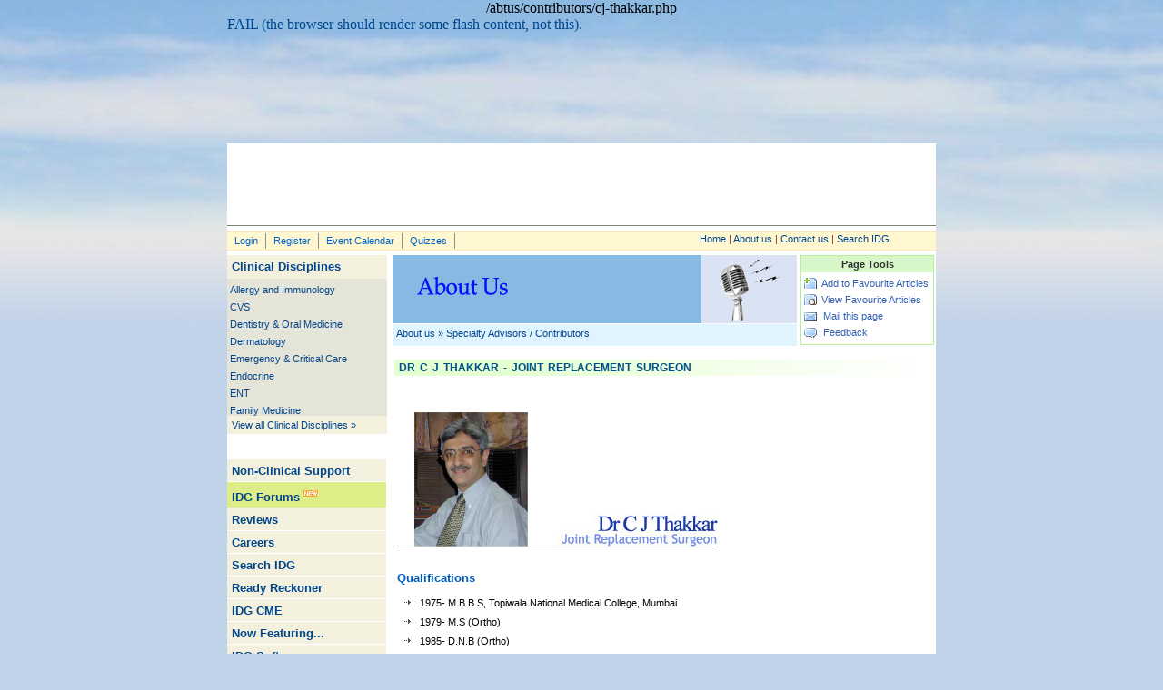

--- FILE ---
content_type: text/html; charset=UTF-8
request_url: https://indiandoctorsguide.com/contributors/cj-thakkar/
body_size: 5015
content:
<!DOCTYPE html PUBLIC "-//W3C//DTD XHTML 1.0 Transitional//EN"
"http://www.w3.org/TR/xhtml1/DTD/xhtml1-transitional.dtd">
<html xmlns="http://www.w3.org/1999/xhtml">
<head><meta http-equiv="Content-Type" content="text/html; charset=ISO-8859-1" />
<title>Indian Doctors Guide - Dr C J Thakkar > Specialty Advisors / Contributors</title>	<meta http-equiv="Content-Type" content="text/html; charset=utf-8" />
	<meta name="keywords" content="family practice, general practice, family physician, general
practitioner, medical
update, CME, continuing medical education, update for doctors, indian gp, rural health,
medical quiz, quiz for doctors, quiz for GPs, family practice quiz, family medicine quiz, xray
images, x-ray images, x-ray / tuberculosis, allergy and immunology, cvs, dentistry &amp; oral
medicine, dermatology, emergency &amp; critical care, endocrine, ent, gi &amp; liver, general
medicine, geriatrics, gynaecology &amp; obs, hiv aids, haemat onco, imaging, infectious, lab
medicine, lifestyle managment,  metabolic, neoplasm, nephro-uro-andrology, neurology,
ophthalmology, ortho-trauma, paediatrics, pharmacology, psychiatry, respiratory medicine,
rheumatology, surgery, indian doctors guide, doctors, mumbai, india, doctor, family doctor" />
	<meta name="description" content="Indian Doctors Guide is the most comprehensive, online guide
exclusively for doctors, updated every day and promoted by a team of qualified doctors with a
cumulative experience of over 100 practice years. The content ranges from detailed discussions
on clinical conditions including investigations and treatment to information on personal
finance, law for doctors and skills needed for properly managing your practice." />
	<link rel="SHORTCUT ICON" href="/favicon.ico" type="image/ico" />
	<script type="text/javascript" src="/includes/prototype.js"></script>
	<script type="text/javascript" src="/includes/scriptaculous.js?load=effects">
	</script>
	<script type="text/javascript" src="/includes/functions.js"></script>
	<script type="text/javascript" src="/includes/ajaxrequest.js"></script>
	<script language="javascript" src="/includes/fade.js" type="text/javascript">
	</script>
	<script language="javascript" src="/includes/calculator.js" type="text/javascript"></script>
	<link rel="stylesheet" href="/includes/style.css" type="text/css" media="screen" />
	/abtus/contributors/cj-thakkar.php	</head>
<body>
<div class="header"><a href="http://www.indiandoctorsguide.com" name="back2top">
<object classid="clsid:D27CDB6E-AE6D-11cf-96B8-444553540000"
codebase="http://download.macromedia.com/pub/shockwave/cabs/flash/swflash.cab#version=6,0,40,0"
width="780" height="140">
<param name="movie" value="/templates/idg_flash.swf" />
<param name="quality" value="high" />
<param name="wmode" value="transparent" />
<param name="bgcolor" value="#8fbbe2" />
<!--[if !IE]> <-->
<object data="/templates/idg_flash.swf"
width="780" height="140" type="application/x-shockwave-flash">
<param name="quality" value="high" />
<param name="wmode" value="transparent" />
<param name="bgcolor" value="#8fbbe2" />
<param name="pluginurl" value="http://www.macromedia.com/go/getflashplayer" />
FAIL (the browser should render some flash content, not this).
</object>
<!--> <![endif]-->
</object>
</a>
</div>
<div id="wrapper">
<div class="banner">
<script type="text/javascript">
google_ad_client = "pub-7298658229611367";
google_ad_width = 728;
google_ad_height = 90;
google_ad_format = "728x90_as";
google_ad_type = "image";
google_ad_channel = "";
google_color_border = "FFFFFF";
google_color_bg = "FFFFFF";
google_color_link = "66B5FF";
google_color_text = "000000";
google_color_url = "008000";
//--></script>
<script type="text/javascript"
  src="http://pagead2.googlesyndication.com/pagead/show_ads.js">
</script>
</div>
<div class="top-container">
<div class="topnavigation">
<ul class="navtop">
<li><a href="http://www.indiandoctorsguide.com/" title="Login">Login</a></li>
<li><a href="/register" title="Register on IDG">Register</a></li>
<li><a href="/eventcalendar" title="Event Calendar">Event Calendar</a></li>
<li><a href="/quizzes" title="Quizzes">Quizzes</a></li>
</ul>
</div>
<div class="login-details"><a href="http://www.indiandoctorsguide.com/" title="Home">Home</a> | <a href="/aboutus/" title="About us">About us</a> | <a href="/contactus/" title="Contact us">Contact us</a> | <a href="/search" title="Search IDG">Search IDG</a></div>


</div><div class="main-content">
<div class="left"><div class="nav-clinical-head">Clinical Disciplines</div>
<div class="nav-clinical">

<div><a href="/clin/allergy" title="Allergy and Immunology">Allergy and Immunology</a></div>

<div><a href="/clin/cvs" title="CVS">CVS</a></div>

<div><a href="/clin/dentistry" title="Dentistry &amp; Oral Medicine">Dentistry &amp; Oral Medicine</a></div>

<div><a href="/clin/dermat" title="Dermatology">Dermatology</a></div>

<div><a href="/clin/emergency" title="Emergency &amp; Critical Care">Emergency &amp; Critical Care</a></div>

<div><a href="/clin/endocrine" title="Endocrine">Endocrine</a></div>

<div><a href="/clin/ent" title="ENT">ENT</a></div>

<div><a href="/clin/fm" title="Family Medicine">Family Medicine</a></div>

<div><a href="/clin/giliver" title="GI &amp; Liver">GI &amp; Liver</a></div>

<div><a href="/clin/genmed" title="General Medicine">General Medicine</a></div>

<div><a href="/clin/geriatrics" title="Geriatrics">Geriatrics</a></div>

<div><a href="/clin/gyneobs" title="Gynaecology &amp; Obs">Gynaecology &amp; Obs</a></div>

<div><a href="/clin/hiv" title="HIV/AIDS">HIV/AIDS</a></div>

<div><a href="/clin/hematonco" title="Haemat Onco">Haemat Onco</a></div>

<div><a href="/clin/imaging" title="Imaging">Imaging</a></div>

<div><a href="/clin/infectious" title="Infectious">Infectious</a></div>

<div><a href="/clin/inv" title="Lab Medicine">Lab Medicine</a></div>

<div><a href="/clin/lifestyle" title="Lifestyle Management">Lifestyle Management</a></div>

<div><a href="/clin/metabolic" title="Metabolic">Metabolic</a></div>

<div><a href="/clin/neoplasm" title="Neoplasm">Neoplasm</a></div>

<div><a href="/clin/nephrouroandro" title="Nephro-Uro-Andrology">Nephro-Uro-Andrology</a></div>

<div><a href="/clin/neuro" title="Neurology">Neurology</a></div>

<div><a href="/clin/ophthal" title="Ophthalmology">Ophthalmology</a></div>

<div><a href="/clin/orthotrauma" title="Ortho-trauma">Ortho-trauma</a></div>

<div><a href="/clin/paed" title="Paediatrics">Paediatrics</a></div>

<div><a href="/clin/pharmac" title="Pharmacology">Pharmacology</a></div>

<div><a href="/clin/psychiatric" title="Psychiatry">Psychiatry</a></div>

<div><a href="/clin/resp" title="Respiratory Medicine">Respiratory Medicine</a></div>

<div><a href="/clin/rheumat" title="Rheumatology">Rheumatology</a></div>

<div><a href="/clin/surg" title="Surgery">Surgery</a></div>

</div>
<div class="nav-bottom"><a href="/clin/all/">View all Clinical Disciplines &raquo;</a></div>

<div class="nonclinical">
<ul>
<li><a href="/non-clinical" title="Non-Clinical Support">Non-Clinical Support</a></li>
<li class="idgForums"><a href="/discussions" title="IDG Forums">IDG Forums</a> <img src="/images/new.gif" width="16" height="16" alt="New" /></li>
<li><a href="/reviews" title="Reviews">Reviews</a></li>
<li><a href="/careers" title="Careers">Careers</a></li>
<li><a href="/search" title="Search IDG">Search IDG</a></li>
<li><a href="/readyreckoner" title="Ready Reckoner">Ready Reckoner</a></li>
<li><a href="/cme" title="IDG CME">IDG CME</a></li>
<li><a href="/featured" title="Now Featuring...">Now Featuring...</a></li>
<li><a href="/software" title="IDG Software">IDG Software</a></li>
<li><a href="/todayonidg" title="Today on IDG">Today on IDG</a></li>
</ul>
</div>

<div class="sponsoredLink">
<script type="text/javascript"><!--
google_ad_client = "pub-7298658229611367";
google_ad_width = 160;
google_ad_height = 600;
google_ad_format = "160x600_as";
google_ad_type = "text_image";
google_ad_channel = "";
google_color_border = "FFFFFF";
google_color_bg = "FFFFFF";
google_color_link = "66B5FF";
google_color_text = "000000";
google_color_url = "008000";
//--></script>
<script type="text/javascript"
  src="http://pagead2.googlesyndication.com/pagead/show_ads.js">
</script>
</div>

</div>
<!--left ends//-->
<div class="right">
<div class="subcatgTitle"><img src="/images/aboutus.gif" border="0" width="445" height="75" alt="About us" />
<p class="catgNavText">
<a href="/aboutus/" title="About us">About us</a> &raquo; <a href="/contributors/" title="Specialty Advisors / Contributors">Specialty Advisors / Contributors</a></p>
</div>
<div id="pageToolsBox">
<div class="pageToolsTitle">Page Tools</div>
<ul id="pageTools">
<li id="img-addfavarticles"><a href="javascript: testTitle();" title="Add to Favourite Articles">Add to Favourite Articles</a></li>
<li id="img-viewarticles"><a href="/favouritearticles" title="View Favourite Articles">View Favourite Articles</a></li>
<li id="img-sendpage"><a href="javascript: mailarticle();" title="Mail this page">Mail this page</a></li>
<li id="img-feedback"><a href="#" onclick="javascript:feedback();" title="Feedback">Feedback</a></li>
</ul>
</div>
<h1 class="contentTitle">Dr C J Thakkar - Joint Replacement Surgeon</h1><div id='artMsg' class='errorMessage'></div>

<img src="/images/drcjthakkar.jpg" class="idgmembersImg" width="353" height="149" alt="Dr C J Thakkar - Joint Replacement Surgeon" />

<h3 class="contentSubhead">Qualifications</h3>
<ul class="cvList">
<li>1975- M.B.B.S, Topiwala National Medical College, Mumbai</li>
<li>1979- M.S (Ortho)</li>
<li>1985- D.N.B (Ortho)</li>
</ul>

<h3 class="contentSubhead">Experience</h3>
<p class="cvboldText">Current professional appointments</p>
<ul class="cvList">
<li>Professor of Orthopaedics, University of Mumbai</li>
<li>Professor of Orthopaedics. L.T.M. Medical college &amp; hospital</li>
<li>Consultant Joint replacement specialist: Lilavati Hospital</li>
<li>Consultant Joint replacement specialist: Breach Candy Hospital</li>
</ul>

<p class="cvboldText">Specialty training</p>
<ul class="cvList">
<li>1979- Spine surgery under Prof.K.V.Chaubal</li>
<li>1979- 1980-Joint replacement surgery under Prof. Tanna</li>
<li>1980- 1981- Skeletal traumatology under Prof. C.A.Talwalkar</li>
<li>1991- Llizarov technique, Prof.Lammens, Belgium</li>
<li>2001- Computer assisted surgery, Pittsburg</li>
</ul>

<h3 class="contentSubhead">Awards &amp; Affiliations</h3>
<ul class="cvList">
<li>1993- Young orthopaedic surgeon award, Bombay orthopaedic society</li>
<li>2005- Katrak Oration award, Bombay Orthopaedic Society</li>
</ul>

<p class="cvboldText">Membership of professional bodies, associations etc.</p>
<ul class="cvList">
<li>Indian Orthopaedic Association : Life member</li>
<li>A.O.Alumni Association, India : President</li>
<li>A.O.Alumni Association, Davos : member</li>
<li>American Academy of Orthopaedic Surgeons : International affiliate member</li>
<li>Bombay Orthopaedic society : Past secretary and life member</li>
<li>Indian arthroscopy society: Life member</li>
<li>Association of spine surgeons of India: Life member</li>
</ul>

<p class="cvboldText">International A.O.Course faculty</p>
<ul class="cvList">
<li>1990-Faculty A.O.Advanced course, Singapore</li>
<li>1990-Faculty A.O. Nurses course, Singapore</li>
<li>1991-Faculty A.O. Seminar, Taiwan</li>
<li>1991-Faculty A.O.Advanced course, Japan</li>
<li>1991-Table instructor, A.O.course, Davos</li>
<li>1992-Table instructor, A.O.course, Davos</li>
<li>1993-Faculty A.O.Courses, Bangkok</li>
</ul>
<p class="cvboldText">Indian A.O.Course faculty</p>
<ul class="cvList">
<li>1988-Faculty 1st A.O.Advanced course, Bombay 1988</li>
<li>1989-Faculty A.O.Seminar, Madras 1989</li>
<li>1990-Faculty A.O. course, Delhi, 1990</li>
<li>1993-Faculty A.O.Courses, Bombay 1993</li>
<li>1993-Faculty A.O.Courses, Delhi 1993</li>
</ul>

<p class="cvboldText">Guest speaker A.O.A.A. meetings</p>
<ul class="cvList">
<li>1997-Guest speaker, A.O.Alumni annual meeting at Goa, India</li>
<li>1998-Guest speaker, A.O.Alumni annual meeting at Amritsar, India,</li>
<li>1999-Guest speaker, A.O.Alumni annual meeting at Mount Abu,</li>
<li>2000-Guest speaker, A.O.Alumni annual meeting at Manesar, India,</li>
<li>2001-Guest speaker, A.O.Alumni annual meeting at Chennai, India,</li>
</ul>

<p class="cvboldText">Chairman A.O. symposia</p>
<ul class="cvList">
<li>2000-Chairman, A.O.symposium on Pelvi acetabular injury, Surat,</li>
<li>2000-Chairman, A.O.symposium on Intra articular fractures, Bhopal,</li>
<li>2002-Chairman, A.O.symposium on Acetabular fractures, Mumbai,</li>
</ul>

<p class="cvboldText">A.O. supported clinical trial</p>
<ul class="cvList">
<li>1993-94-Member of A.O.clinical trial on Light weigh external fixator, under guidance of Prof. Weller and Prof. Laud. Trial conducted at L.T.M.Medical college and hospital, Sion, India</li>
</ul>

<h3 class="contentSubhead">Papers, Presentation &amp; Research</h3>

<p class="cvboldText">Editorial activities</p>
<ul class="cvList">
<li>Section editor, lower limb trauma, Text book of orthopaedics, Published by Indian Orthopaedics Association</li>
<li>Guest editor, supplement on fractures of acetabulum, Indian Journal of Orthopaedics, January 2002</li>
</ul>

<p class="cvboldText">Following articles are published in Indian Journal of Orthopaedics, Vol.36, No.1, January 2002</p>
<ul class="cvList">
<li>Principles of management of acetabulaum fractures : Thakkar C.J., Magu N.K.</li>
<li>Implant selection and placement in acetabular fractures : Ganorkar S, Thacker M, Thakkar C.J.</li>
<li>Complex fractures of acetabulum</li>
<li>Newer frontiers in management of acetabular fractures</li>
</ul>

<ul class="cvList">
<li>Chapter on &quot;Fractures of acetabulum, principles of management&quot; Text book on orthopaedics, Indian Orthopaedics Association</li>
<li>Has conducted several day school in internal and external fixation of fractures based on A.O.principles since 1987</li>
</ul>

<p class="cvboldText">List of Teaching VDO cassettes</p>
<ul class="cvList">
<li>External fixation of Tibia</li>
<li>Correction of femur deformity by Ilizarov method</li>
<li>Fixation of Inter-trochanteric fracture without fracture table</li>
<li>Excision of Giant cell tumour of tibia and reconstruction</li>
<li>One stage anterior debridement and posterior stabilization for Thoracic spine tuberculosis</li>
<li>Total knee replacement for gross varus deformity - use of bone graft</li>
<li>Total knee replacement for gross varus deformity - use of metal wedge</li>
<li>Total knee replacement using PFC sigma knee</li>
<li>Total knee replacement using Total condylar knee</li>
<li>Total knee replacement using IB II implant</li>
<li>Total knee replacement using CCK implant</li>
<li>Computer Program for analysis and planning for long bone deformity correction using Ilizarov technique</li>
</ul>

<p class="cvboldText">List of teaching CD ROM</p>
<ul class="cvList">
<li>Total knee replacement</li>
<li>Fractures of the acetabulum</li>
</ul>

<p>&nbsp;</p><div class="back2Top"><a href="#back2top">Back to top</a></div><p>&nbsp;</p>
</div> <!-- right-content ends -->
</div>  <!-- main-content ends -->
<div class="footer">&nbsp;&copy; 2020-2021 Indian Doctors Guide | <a href="/disclaimer" title="Disclaimer" class="articleLink">Disclaimer</a>
<br />
Last updated on: January, 2021<br />
<script src="http://www.google-analytics.com/urchin.js" type="text/javascript">
</script>
<script type="text/javascript">
_uacct = "UA-1228205-1";
urchinTracker();
</script></div>
</div> <!-- wrapper ends -->
</body>
</html> <!-- stopprint -->

--- FILE ---
content_type: text/css
request_url: https://indiandoctorsguide.com/includes/style.css
body_size: 128
content:
/* IDG CSS  Importing stylesheets */
@import url(idg-layout.css);
@import url(idg-typography.css);
@import url(form-style.css);


--- FILE ---
content_type: text/css
request_url: https://indiandoctorsguide.com/includes/idg-layout.css
body_size: 912
content:
html, body {margin: 0; padding: 0; border: 0;}

body {
    margin:0px;
    padding: 0px;
    text-align:center;
    color: #000;
    background: #c1d3e9 url(../images/idbg1.jpg) no-repeat;
}

div#wrapper {
	width: 780px;
	text-align: left;
	margin: 0 auto;
	padding:0px;
	background-color: #fff;
}

* html .wrapper {  
width: 782px;
wid\th: 780px;
}

/* Header section starts  */

.header {
	width: 780px;
	height: 140px;
	text-align: left;
	margin: 0 auto;
	padding:0px;
}

/* Header section ends */



/* Banner section starts */

.banner {
    	width: 780px;
    	height: 90px;
    	text-align: center;
	border-bottom: 1px solid #7E7E7E;
}



/* Banner section ends */

.banner2 {
    width: 780px;
    height: 20px;
}

/* Top Navigation starts */

.top-container {
    width: 780px;
    height: 20px;
    float: left;
    margin: 5px 0px 5px 0px;
    color: #0066CC;
    background-color: #FFF7D0;
    border-top: 1px solid #FFE4BF;
    border-bottom: 1px solid #FFE4BF;
}

.topnavigation {
    	width: 480px;
    	float: left;
   	font-family: Verdana,Arial,"MS Sans Serif",Helvetica,sans-serif;
    	font-size: 11px;
    	line-height: 17px;
}

.navtop {
	list-style-type: none;
	margin:2px 0px 0px 0px;
	padding: 0px;
}

.navtop li {
	float: left;
	border-right: 1px solid #909090;
}

.navtop li a:link {
	color: #0066CC;
	background-color: #FFF7D0;
	margin: 0px 8px 0px 8px;
	padding: 0px; 
	text-decoration: none;
}
	
.navtop li a:hover {
	color: #51A8FF;
	background-color: #FFF7D0;
	margin: 0px 8px 0px 8px;
	padding: 0px; 
	text-decoration: underline;
}

.navtop li a:visited {
	color: #939;
	background-color: #FFF7D0;
	margin: 0px 8px 0px 8px;
	padding: 0px; 
	text-decoration: none;
}

.login-details {
	width: 260px;
    	float: right; 
 	margin:0px 0px 0px 0px;
 	padding: 2px 0px 0px 0px;
    	font-family: Verdana,Arial,"MS Sans Serif",Helvetica,sans-serif;
    	font-size : 11px;
    	color: #88332F;
    	background-color: #FFF7D0;
}


/* Top Navigation ends */

/* Main Layout starts */

.main-content {
    clear: both;
    width: 780px;
    margin: 0px;
    padding: 0px;
    color: #000;
    background-color: #fff;
}

.left{
	width: 180px;
	float: left;
	margin: 0px;
	padding: 0px;
}

.right{
	width: 598px;
	float: right;
	margin: 0px;
	padding: 0px;
}

.sponsoredLink {
	float: left;
	width: 171px;
	margin: 20px 2px 0px 0px;
	padding: 0px 0px 20px 0px;
	font-family: Verdana,Arial,"MS Sans Serif",Helvetica,sans-serif;
	font-size : 11px;
    	line-height: 17px;
        text-align:center;
}

.kotakAd { 
	float: left;
	width: 165px; 
	margin: 20px 2px 10px 3px; 
	padding: 0px; 
	xborder: 1px solid #000; 
}


/* Main Layout ends */

/* Footer starts */

 .footer {  
    clear: both;
    width: 780px;
    height: 40px;
    margin: 0px;
    padding:0px 0px 0px 0px;
    border-top: 3px solid #DADAC2;
    text-align:center;
    font-family: Verdana,Arial,"MS Sans Serif",Helvetica,sans-serif;
    font-size : 11px;
    line-height: 17px;
    color: #99997B;
    background-color: #fff;
}

/* Footer ends */

--- FILE ---
content_type: text/css
request_url: https://indiandoctorsguide.com/includes/idg-typography.css
body_size: 5910
content:
p {
    clear: both;
    padding: 0px 0px;
    margin: 0px 15px 10px 5px;
    font-family: Verdana,Arial,"MS Sans Serif",Helvetica,sans-serif;
    font-size: 11px;
    line-height: 17px;
    color: #000;
    background-color: #fff;
}
/* ^-^-^-^-^-^-^-^-^- Left Navigation starts ^-^-^-^-^-^-^-^- */

.leftnav-container, .nav-clinical, .nav-clinical-head, .nav-bottom, .nonclinical  {
    font-family: Verdana,Arial,"MS Sans Serif",Helvetica,sans-serif;
    line-height: 16px;
}

.nav-clinical-head, .nonclinicalText {
    float: left;
    width: 171px;
    margin: 0px 2px 0px 0px;
    padding: 5px 0px 5px 5px;
    font-size: 13px;
    font-weight: bold;
    color: #00468C;
    background-color: #F3F1DE;
}

.nonclinical { 
	float: left;
	display:inline;
	width: 175px;
	margin: 28px 0px 0px 0px;
	padding: 0px;
	font-size: 13px;
	font-weight: bold;
	color: #555;
	background-color: #F3F1DE;
}

.nonclinical ul { 
	margin: 0px;
	padding: 0px;
	list-style-type: none;
}

.nonclinical li { 
	margin: 0px;
	padding: 5px 0px 3px 5px;
	border-bottom: 1px solid #fff;
}

.nav-bottom {
    float: left;
    width: 171px;
    margin: 0px 2px 0px 0px;
    padding: 2px 0px 2px 5px;
    font-size: 11px;
    color: #00468C;
    background-color: #F3F1DE;
}

.nav-clinical {
    float: left;
    width: 173px;
    font-size: 11px;
    margin: 0px 2px 0px 0px;
    padding: 3px 0px 0px 3px;
    color: #00468C;
    background-color: #E5E4D8;
    height:148px;
    overflow:auto;
}

.nav-clinical div  {
    padding:1px 0px 2px;
}

a:link {color: #00468C; text-decoration: none; }
a:hover {color: #007AF4; text-decoration:none; }
a:visited {color: #939; text-decoration: none; }

/* left navigation starts for other sections of IDG */

.leftnav-container {
    width: 175px;
    float: left;
    margin:12px 0px 0px 0px;
    color: #245400;
    background-color: #EBEDD8;
}

.leftnav-container ul {
    margin: 0px 0px 0px 0px;
    padding: 0px;
    list-style-type: none;
    font-size: 11px;
}

.leftnav-container li a, .leftnav-container li a:link {
    padding: 3px 0px 3px 15px;
    margin: 0px 0px 0px 0px;
    width:160px;
    display: block;
    border-bottom: 1px solid #D3DCC8;
    text-decoration: none;
    color: #245400;
    background: #EBEDD8 url(../images/leftcolbullet.png) 3px 8px no-repeat;
}

.leftnav-container li a.current:link, .leftnav-container li a.current:visited {
    color: #78280F;
    background-color: #EBF4E4;
    text-decoration: none;
}

.leftnav-container li a:hover {
    width:160px;
    display: block;
    padding: 3px 0px 3px 15px;
    margin: 0px 0px 0px 0px;
    color: #555;
    background-color: #DFE6C4;
    text-decoration: none;
}

.leftnav-container li a:visited {
    color: #939;
     background-color: #EBEDD8;
    text-decoration: none;
}

.idgForums { background-color: #de8; }

/* ^-^-^-^-^-^-^-^-^- Left Navigation ends ^-^-^-^-^-^-^-^- */

/* ^-^-^-^-^-^-^-^-^- Subcatg Title starts ^-^-^-^-^-^-^-^- */

.subcatgTitle {
    xclear: both;
    width: 445px;
    height: 100px;
    float: left;
    margin: 0px;
    padding: 0px;
    color: #00468C;
    background-color: #DFF4FF;
   }

.subcatgTitle img { border-bottom: 1px solid #fff; }

.catgNavText {
	padding: 3px 0px 0px 0px;
    	margin: 0px 0 0 4px;
    	font-family: Verdana,Arial,"MS Sans Serif",Helvetica,sans-serif;
    	font-size: 11px;
    	line-height: 14px;
    	color: #00468C;
    	background-color: #DFF4FF;
}

/* ^-^-^-^-^-^-^-^-^- Subcatg Title ends ^-^-^-^-^-^-^-^- */


/* ^-^-^-^-^-^-^-^-^- FavouriteArticles starts ^-^-^-^-^-^-^-^- */
#pageToolsBox {
    width: 145px;
    height: 97px;
    float: right;
    margin: 0px 2px 0px 2px;
    font-family: Arial,"MS Sans Serif",Helvetica,sans-serif;
    font-size: 11px;
    line-height: 14px;
    border: 1px solid #B7F09B;
}

.pageToolsTitle {
    width: 145px; 
    font-weight: bold;
    text-align: center;
    padding: 2px 0px 2px 0px;
    color: #333;
    background-color: #D7F7C8;
}

#pageTools {
        margin: 5px 0px 0px 0px;
        padding:0px;
        list-style-type: none;
        font-family: Arial,Verdana,"MS Sans Serif",Helvetica,sans-serif;
    	font-size: 11px;
    	line-height: 15px;
}

#pageTools li {
    margin: 0px 0px 3px 2px;
    padding: 0px;
}

#pageTools a {
        margin: 0px;
        padding: 0px;
}

#pageTools a:hover {
        margin: 0px;
        color: #61A0E0;
        background-color: #fff;
}


#img-addfavarticles a {
	color: #3460B1;
	background: #fff url(../images/add2fav-icon.gif) 0px -1px no-repeat;
	padding: 0px 0px 0px 20px;
}

#img-viewarticles a {
	color: #3460B1;
    background: #fff url(../images/viewarticles-icon.gif) 0px -1px no-repeat;
    padding: 0px 0px 0px 20px;
}

#img-sendpage a {
	color: #3460B1;
    background: #fff url(../images/send-icon.gif) 0px -1px no-repeat;
    padding: 0px 0px 0px 22px;
}

#img-feedback a {
	color: #3460B1;
    background: #fff url(../images/print-icon.gif) 0px -1px no-repeat;
    padding: 0px 0px 0px 22px;
}

.welcomeText {
	xclear: both;
	width: 445px;
	float: left;
	font-family: Verdana,Arial,"MS Sans Serif",Helvetica,sans-serif;
	font-size: 16px;
	color: #4F9EEE;
	line-height: 29px;
}
  
/* ^-^-^-^-^-^-^-^-^- Favarticles ends ^-^-^-^-^-^-^-^- */

/* ^-^-^-^-^-^-^-^-^- Sub-Category starts ^-^-^-^-^-^-^-^- */

/* this is subcatg of disciplines in UL tag */
.subcatgList {
    xclear: both;
    float: left;
    width: 440px;
    font-family: Verdana,Arial,"MS Sans Serif",Helvetica,sans-serif;
    font-size: 12px;
    line-height: 16px;
    margin: 10px 0px 0px 2px; 
    padding: 0px;
    list-style-type: none;
}

.subcatgList li {
    margin: 5px 0px 5px 0px;
    padding: 0px 0px 0px 20px;
    color: #000;
    background: #fff url(../images/catg.png) 0px 2px no-repeat;
}


.subcatgList li a:link, .subcatgList li a {
    color: #0081D7;  
    background-color: #fff;
    text-decoration: none;
}

.subcatgList li a:hover {
    color: #3CB0FF; 
    background-color: #fff;
    text-decoration: underline;
}

.subcatgList li a:visited {
    color: #939; 
     background-color: #fff;
    text-decoration: none;
}

/* ^-^-^-^-^-^-^-^-^- Sub-Category ends ^-^-^-^-^-^-^-^- */

/* ^-^-^-^-^-^-^-^-^- Article formatting starts ^-^-^-^-^-^-^-^- */

.articleList {
    xclear: both;
    width: 500px;
    float: left;
    margin: 30px 0px 0px 10px; 
    padding: 0px 0px 0px 0px;
    font-family: Verdana,Arial,"MS Sans Serif",Helvetica,sans-serif;
    font-size : 12px;
    line-height: 16px;
    list-style-type: none;
}

.articleList li {
    margin: 4px 0px 4px 0px;
    padding: 0px 0px 0px 20px;
    color: #0081D7;
    background: #fff url(../images/bullet-main.gif) 0px 8px no-repeat;
}
 .articleList li a:link, .articleList li a {
    color: #0081D7; 
    background-color: #fff;
    text-decoration: none;
}

.articleList li a:hover {   
    color: #3CB0FF; 
    background-color: #fff;
    text-decoration: underline;
}

.articleList li a:visited  {
    color: #939; 
    background-color: #fff;
    text-decoration: none;
}
  
  
/* ^-^-^-^-^-^-^-^-^- Article formatting ends ^-^-^-^-^-^-^-^- */

/* ^-^-^-^-^-^-^-^-^- Other Articles starts ^-^-^-^-^-^-^-^- */

.otherarticlesCol1, .otherarticlesTitle, .moreArticles, .otherarticlesNonclin {
    font-family: Arial,Verdana,"MS Sans Serif",Helvetica,sans-serif;
    line-height: 15px;
}

.otherarticlesContent {
	clear:both;
    	width: 585px;
    	float: left;
    	margin: 20px 0px 0px 2px;
    	padding: 0px;
    	color:#000;
    	background-color: #EFEEEE;
    	border-bottom: 1px solid #999;
}

.otherarticlesTitle { 
    width: 580px;
    color: #076407;
    background-color: #ddd;
    font-size: 11px;
    font-weight: bold;
    margin: 0px 0px 5px 0px;
    padding: 2px 0px 2px 5px;
}


.moreArticles { 
	clear: both;
	width: 580px;
	color: #076407;
	background-color: #EFEEEE;
	font-size: 11px;
	font-weight: bold;
	margin: 6px 0px 0px 0px;
	padding: 2px 0px 2px 5px;
}

.otherarticlesCol1, .otherarticlesNonclin {
    width: 500px;
    float: left;
    margin: 0px 0px 0px 5px;
    padding: 5px 0px 10px 0px;
    font-size : 11px;
    list-style-type: none;
}

 .otherarticlesNonclin  { width: 350px; }

.otherarticlesCol1 li, .otherarticlesNonclin li {
    margin: 5px 0px 5px 0px;
    padding: 0px 0px 0px 15px;
    background: url(../images/bullet-articlelist.gif) 0px 4px no-repeat;
}

.otherarticlesCol1 li a:link, .otherarticlesCol1 li a, .otherarticlesNonclin li a:link, .otherarticlesNonclin li a {
    color: #0081D7; 
    background-color: #EFEEEE;
    text-decoration: none;
}

.otherarticlesCol1 li a:hover, .otherarticlesNonclin li a:hover {
    color: #3CB0FF; 
    background-color: #EFEEEE;
    text-decoration:underline; 
}

.otherarticlesCol1 li a:visited, .otherarticlesNonclin li a:visited { 
    color: #939; 
    background-color: #EFEEEE;
    text-decoration:none; 
}

/* this is for charagh din AD in Non-Clinical Sections otherarticles.tpl, "otherarticlesNonclin" is used for the AD to be placed with UL.  */
.otherarticlesAD  {
	width: 185px;
	height: 121px;
	float: left;
	display: inline;
	margin: 0px 0px 0px 25px;
	padding: 0px 0px 10px 0px;
}

/* ^-^-^-^-^-^-^-^-^- Other Articles ends ^-^-^-^-^-^-^-^- */

/* ^-^-^-^-^-^-^-^-^- Content formatting starts ^-^-^-^-^-^-^-^- */

.contentTopics, .topiclistHead, .keypointsCol1, .keypointsCol2, .keypointsSublistText {
    font-family: Arial,Verdana,"MS Sans Serif",Helvetica,sans-serif;
}

.contentList, .contentHead, .contentSubhead, .contentTitle, .contentText, .loginMessage, .contentNumlist, .back2Top, .centerText {
    font-family: Verdana,Arial,"MS Sans Serif",Helvetica,sans-serif;
}

.contentTopics { /* for Article section box */
    clear: both;
    width: 445px;
    float: left;
    display:inline;
    margin: 0px 0px 5px 3px;
    padding: 0px;
    border: 1px solid #BABABA;
}

.topBanner { /* Banner besides the article section */
    width: 125px;
    height: 125px;
    float: left;
    margin: 0px 0px 5px 15px;
    border: 1px solid #BABABA;
    background: url(../images/125x125.gif) no-repeat;
}   

.topiclistHead { /* this is for Article Section box heading */
    width: 440px;
    float: left;
    margin: 0px;
    padding: 3px 0px 3px 5px;
    font-size: 11px;
    color: #414141;
    background-color: #EDEEDC;
}

/* Key points Navigation starts */

.keypointsCol1, .keypointsCol2 { 
    width: 220px;
    float: left;
    margin: 0px 0px 0px 0px;
    padding: 0px 0px 10px 0px;
}

.keypointsCol1 ul, .keypointsCol2 ul {
 	margin: 0px;
 	padding: 0px;
}

.keypointsCol1  li, .keypointsCol2 li { 
	font-size: 12px;
    	line-height: 16px;
    	margin: 5px 0px 0px 10px;
    	list-style-type: none;
}

.keypointsCol1 li a, .keypointsCol1 li a:link, .keypointsCol2 li a, .keypointsCol2 li a:link { 
    	text-decoration: none;
    	padding: 0px 0px 0px 18px;
    	color: #0081D7;
    	background: #fff url(../images/smallbullet.png) 0px 0px no-repeat;    	
}

.keypointsCol1 li a.current:link, .keypointsCol2 li a.current:link { 
    	padding: 0px 0px 0px 18px;
    	color: #ff0000;
    	text-decoration: none;
    	background: #fff url(../images/smallbullet-current.png) 0px 0px no-repeat;  
}

.keypointsCol1 li a.current:visited, .keypointsCol2 li a.current:visited { 
    	margin: 0px;
    	padding: 0px 0px 0px 18px;
    	text-decoration: none;
    	color: #ff0000;
    	background: #fff url(../images/smallbullet-current.png) 0px 0px no-repeat;  
}

.keypointsCol1 li a:hover, .keypointsCol2 li a:hover { 
    color: #004F9D;
    background-color: #fff;
    text-decoration: none;
}

.keypointsCol1 li a:visited, .keypointsCol2 li a:visited { 
    color: #939;
    background-color: #fff;
    text-decoration: none;
}


.contentTitle {  /* this is for article Title */
    width: 580px;
    font-size: 12px;
    font-weight: bold;
    line-height: 16px;
    word-spacing: 2px;
    margin: 15px 0px 10px 2px;
    padding: 1px 0px 1px 5px;
    text-transform:uppercase;
    color: #005288;
    background: #fff url(../images/contenttitlebg.jpg) no-repeat;
}

.contentHead { /* this is  for Key points headings in article section */
    clear: both;
    font-size: 15px;
    line-height: 18px;
    color: #680B0F;
    background-color: #fff;
    margin: 0px 0px 10px 5px;
    padding: 5px 0px 0px 0px;
}


.contentSubhead { /* this is for sub heading in a article section */
    clear: both;
    line-height: 18px;
    font-size: 13px;
    color: #005EBB;
    background-color: #fff;
    margin: 0px 10px 0px 5px;
    padding: 5px 0px 5px 0px;
}

.contentText { /* this is used for ul and p tag together */
    clear: both;
    padding: 0px 0px 0px 5px;
    margin: 0px;
    font-size: 11px;
    line-height: 16px;
    color: #000;
    background-color: #fff;
}

.contentList {
    clear: both;
    margin: 5px 0px 10px 8px; 
    padding: 0px;
    font-size: 11px;
    line-height: 17px;
    list-style-type: none;
}

.contentList li {
    margin: 5px 8px 5px 0px;
    padding: 0px 0px 0px 15px;
    color: #000;
    background: #fff url(../images/darow.gif) 0px 6px no-repeat;
}


.contentList li ul { /* this for SubCategory list */
    margin: 0px 0px 2px 8px;
    padding: 0px;
    list-style-type: none;
}

.contentList li ul li {
   margin: 0px 0px 0px 0px;
    padding: 0px 0px 0px 10px;
    color: #000;
    background: #fff url(../images/subcatg.gif) 0px 6px no-repeat;
}

.contentList li ul li ul li {
   	margin: 0px 8px 0px 0px;
    	padding: 0px 0px 0px 10px;
    	color: #000;
    	background: #fff url(../images/sub-subcatg.gif) 0px 8px no-repeat;
}

.contentList li ul li ul li ul li {
   	margin: 0px 8px 0px 0px;
    	padding: 0px 0px 0px 10px;
    	color: #000;
    	background: #fff url(../images/sub-sub-catg.gif) 0px 6px no-repeat;
}

.keypointsSublistText {
    width: 400px;
    float: left;
    margin: 0px 0px 0px 3px;
    padding: 10px 0px 0px 0px;
    font-size: 13px;
    font-weight: bold;
}

a.crossLink:link { color: #0066CC;  text-decoration: none; background-color: #fff;}
a.crossLink:hover {color: #51A8FF;text-decoration: underline; background-color: #fff;}
a.crossLink:visited {color: #939; text-decoration: none; background-color: #fff;}

/* this is used for keypointsublist App-Examination */
a.articleLink:link { color: #0066CC;  text-decoration: none; background-color: #fff;} 
a.articleLink:hover {color: #51A8FF;text-decoration: underline; background-color: #fff;}
a.articleLink:visited {color: #939; text-decoration: none; background-color: #fff;}

.loginMessage {
    width: 400px;
    float: left;
    margin: 0px 0px 0px 3px;
    padding: 10px 0px 0px 0px;
    font-size: 11px;
}

/* OL in content */
.contentNumlist {
    clear: both;
    margin: 5px 8px 10px 25px; 
    padding: 0px;
    font-size: 11px;
    line-height: 17px;
}

.contentNumlist li {
    margin: 0px 0px 5px 5px;
    padding: 0px;
}

.contentNumlist li ol {
    margin: 0px 0px 0px 25px;
    padding: 0px;
    list-style-type: lower-alpha;
}

.contentNumlist li ol li { /* sub-LI in an OL */
    margin: 0px;
    padding: 0px 0px 0px 0px;
    color: #000;
}

.contentNumlist li ol li ol {
    margin: 0px 0px 0px 25px;
    padding: 0px;
    list-style-type: lower-roman;
}

.contentNumlist li ol li ol li { /* sub-LI in an OL */
    margin: 0px;
    padding: 0px 0px 0px 0px;
    color: #000;
}

.contentNumlist li ul {
    margin: 0px 0px 0px 0px;
    padding: 0px;
    list-style-type: none;
}

.contentNumlist li ul li { /* sub-LI in an OL  */
    margin: 5px 8px 5px 0px;
    padding: 0px 0px 0px 15px;
    color: #000;
    background: #fff url(../images/darow.gif) 0px 6px no-repeat;
}


.back2Top {
    clear: both;
    width: 100px;
    float: left;
    margin: 20px 0px 0px 3px; 
    padding: 0px 0px 0px 20px;
    font-size: 11px;
    line-height: 16px;
    color: #000;
    background: #fff url(../images/pageup.gif) 0px 0px no-repeat;
}

/* this is used for table LI in articles */
.contenttabList {
    clear: both;
    margin: 0px 0px 0px 5px; 
    padding: 0px;
    font-family: Verdana,Arial,"MS Sans Serif",Helvetica,sans-serif;
    font-size: 11px;
    line-height: 17px;
    list-style-type: none;
}

.contenttabList li {
    margin: 0px 0px 5px 0px;
    padding: 0px 0px 0px 15px;
    color: #000;
    background: #fff url(../images/darow.gif) 0px 6px no-repeat;
}

.contentList li ol {
    margin: 0px 0px 0px 25px;
    padding: 0px;
    list-style-type: decimal;
}
.contentList li ol li { /* sub-LI in an OL */
    margin: 0px;
    padding: 0px 0px 0px 0px;
    color: #000;
    background: #fff none;
}

/* this is used for center text in paed-->infectious 1 article */
.centerText {  /* this is for article Title */
    width: 580px;
    font-size: 11px;
    line-height: 17px;
    text-align:center;
    margin: 0px 0px 10px 2px;
    padding: 0px;
    color: #000;
    background-color: #fff;
}

/* ^-^-^-^-^-^-^-^-^- Content formatting ends ^-^-^-^-^-^-^-^- */

/* ^-^-^-^-^-^-^-^-^- Drugs formatting starts ^-^-^-^-^-^-^-^- */

.drugName, .drugCatg { /* this is for drug name and the drug Group */
     font-family: Verdana,Arial,"MS Sans Serif",Helvetica,sans-serif;
}   


.drugContent { /* this is main container for the Drugs also used in ViewEvents file */
    width: 585px;
    float: left;
    margin:0px 0px 0px 5px;
    padding: 0px;
}

.drugName {
    clear: both;
    width: 550px;
    float: left;
    margin: 10px 0px 5px 0px;
    padding: 0px 0px 0px 0px;
    font-size: 18px;
    font-weight: normal;
    color: #005EBB;
    background-color: #fff;
}

.drugCatg {
    clear: both;
    width: 550px;
    float: left;
    margin: 0px 0px 9px 0px;
    padding: 5px 5px 0px 0px;
    font-size: 12px;
    color: #717171;
    background-color: #fff;
}

.drugCombobox {
	float: right;
	width: 500px;
	text-align:right;
	margin:0px 0px 9px 0px;
	padding: 0px;
}

.clear { clear: both; }

.colAlt1 { 
    background-color: #F8FACF; 
    vertical-align: middle;
    padding:0 5px; 
    color: #333;
    border-bottom: 1px solid #ddd;
}

.colAlt2 { 
    background-color: #FCFDEE; 
    color: #000;
    padding:3px; 
    border-bottom: 1px solid #ddd;
}

.colAlt3 { 
	background-color: #F8FACF; 
	padding:3px; 
	border-bottom: 1px solid #ddd; 
	color: #666;
}

.drugContent table { margin: 10px 0 0 0; padding: 0px; }  

.drugContent p { margin: 5px 0 5px 5px; padding: 0px; }  

/* this for numberic LI in drugs table */
.drugnumList {
    clear: both;
    margin: 0px 0px 0px 25px; 
    padding: 0px;
    font-family: Verdana,Arial,"MS Sans Serif",Helvetica,sans-serif;
    font-size: 11px;
    line-height: 17px;
    list-style-type: lower-alpha;
}

.drugnumList li {
    margin: 0px;
    padding: 0px;
}

/* putting li in a Drugs table td */

.tableList {
    clear: both;
    margin: 0px 0px 0px 5px; 
    padding: 0px;
    font-family: Verdana,Arial,"MS Sans Serif",Helvetica,sans-serif;
    font-size: 11px;
    line-height: 17px;
    list-style-type: none;
}

.tableList li {
    margin: 0px 0px 5px 0px;
    padding: 0px 0px 0px 15px;
    color: #000;
    background: #FCFDEE url(../images/darow.gif) 0px 6px no-repeat;
}

.tableList li ul { /* this for SubCategory list */
    margin: 0px 0px 0px 8px;
    padding: 0px;
    list-style-type: none;
}

.tableList li ul li {
    margin: 0px 0px 1px 0px;
    padding: 0px 0px 0px 10px;
    color: #000;
    background: #FCFDEE url(../images/subcatg.gif) 0px 6px no-repeat;
}

/* this is for feedback drugs TPL */
.drugButton {
	width: 150px;
	float: left;
	margin: 10px 0px 0px 10px;
	display: inline;
	padding:0px;
}

/* formating for Drugs and all-drugs page starts */

.alldrugsContent { /* this is used for alphabetical menu on the drugs all page */
   	clear: both;
   	width: 595px;
      	float: left;
      	display:inline;
   	margin: 20px 0px 0px 0px; 
   	padding: 0px;
   	font-family: Verdana,Arial,"MS Sans Serif", Helvetica,sans-serif;
    	font-size: 11px;
    	font-weight: bold;
}

.alldrugsContent ul {
	padding: 0px;
    	margin:0px; 
    	list-style-type: none;
}

.alldrugsContent li {
    display: inline;
    float: left;
    margin:0px;
    padding: 0px; 
}

.alldrugsContent li a {
	width:25px;
	height:15px;
	text-align:center;
	display: block;
	margin:0px 0px 0px 15px;
	text-decoration: none;
	border: 1px solid #6FAFD7;
	color: #2E82BA;
	background-color: #EBF4FA;
}

.alldrugsContent li a:hover {
	color: #006F93;
	background: #C6F1FF;
}

.alldrugsContent li a.current:link, .alldrugsContent li a.current:visited {
	color: #336C28;
	background-color: #F0F7FB;
	border: 1px solid #6FAFD7;
}

.alldrugsContent li a:visited{
	color: #939;
	background-color: #EBF4FA;
	border: 1px solid #6FAFD7;
}


.sorteddrugList {
    clear: both;
    width:500px;
    float: left;
    display:inline;
    margin: 20px 0px 0px 10px; 
    padding: 0px 0px 0px 0px;
    font-family: Verdana,Arial,"MS Sans Serif", Helvetica,sans-serif;
    font-size: 11px;
    list-style-type: none;
}

.sorteddrugList li {
    padding: 0px 0px 0px 20px;
    margin: 5px 0px 5px 0px;
    color: #000;
    background: #fff url(../images/bullet-main.gif) 4px 5px no-repeat;
} 

.sorteddrugList li a:link, .sorteddrugList li a {
    color: #0081D7; 
    background-color: #fff;
    text-decoration: none;
}

.sorteddrugList li a:hover {
    color: #3CB0FF; 
    background-color: #fff;
    text-decoration:underline; 
}

.sorteddrugList li a:visited { 
    color: #939; 
    background-color: #fff;
    text-decoration:none; 
}

/* formating for Drugs and all-drugs page ends */


/* ^-^-^-^-^-^-^-^-^- Drugs formatting ends ^-^-^-^-^-^-^-^- */

/* ^-^-^-^-^-^-^-^-^- Tabel formatting starts ^-^-^-^-^-^-^-^- */

table {
	float: left;
	margin: 0px 0px 10px 0px ;
	padding: 0px;
	font-family: Verdana,Arial,"MS Sans Serif",Helvetica,sans-serif;
	font-size: 11px;
	line-height: 16px;
	border-collapse: separate;
        border-spacing: 1pt;
}

table td { 
	padding: 0px 5px 0px 5px; 
	vertical-align: top;
}

/* this is used for Gync->Proc->PAP article */
.middleText {
	vertical-align: middle;
}

/* .rowAlt1 { background-color: #FBFCE2; }
.rowAlt2 { background-color: #eee; } */

th { 
    text-align: left;
    padding: 2px 5px 0px 5px;
    color: #333;
    background-color: #fff;
}

/*this class is used for View events table */
th.headerRow {
	text-align: center;
	padding: 3px 0px 3px 0px;
	color: #595959;
	background-color: #E7E7E7;
}


/* ^-^-^-^-^-^-^-^-^- Tabel formatting ends ^-^-^-^-^-^-^-^- */

/* ^-^-^-^-^-^-^-^-^- Error Messages starts ^-^-^-^-^-^-^-^- */
.err_bg{
     background-color: #F8FF9C;
     color: #000;
     border: #c0c000 1px solid;

}

.errorMessage {
    float: left;
    margin: 0px 0px 0px 0px;
    font-family: Verdana,Arial,"MS Sans Serif",Helvetica,sans-serif;
    font-size: 11px;
    font-weight: bold;
    line-height: 14px;
    color: #FF0000;
    background-color: #fff;
}

#artMsg {
	width:500px;
	float: left;
	margin: 0px 0px 10px 5px;
	font-family: Verdana,Arial,"MS Sans Serif", Helvetica,sans-serif;
	font-size: 11px;
	font-weight: bold;
	line-height: 14px;
	color: #FF0000;
	background-color: #fff;
}

/* ^-^-^-^-^-^-^-^-^- Error Messages ends ^-^-^-^-^-^-^-^- */


/* ^-^-^-^-^-^-^-^-^- View Events starts ^-^-^-^-^-^-^-^- */

.eventDetails, .eventName, .eventType, .eventCityPostedby, .detailsLeft, .detailsRight, .vieweventError {
    font-family: Verdana,Arial,"MS Sans Serif",Helvetica,sans-serif;
}

.eventDetails {
	clear: both;
	width: 550px;
	float: left;
	margin: 5px 0px 0px 0px;
	padding: 0px;
	color: #595959;
	background-color: #DEF4D7;
 }

.eventName {
	font-size: 17px;
	font-weight: normal;
	margin: 0px 0px 5px 5px;
	padding: 0px;
}

.eventType {
    	clear: both;
    	float: left;
    	font-size: 14px;
    	font-weight: bold;
    	margin: 0px 0px 5px 5px;
    	padding: 0px;
}

.eventCityPostedby {
    clear: both;
    float: left;
    font-size: 12px;
    font-weight: bold;
    margin: 0px 0px 5px 5px;
    padding: 0px;
    color: #595959;
	background-color: #DEF4D7;;
}

.eventAlt1 {
    clear: both;
    width: 550px;
    float: left;
    margin: 2px 0px 0px 0px;
    padding: 0px ;
    color: #18406B;
    background-color: #EAF7FF;
}


.eventAlt2 {
    clear: both;
    width: 550px;
    float: left;
    margin: 2px 0px 0px 0px;
    padding: 0px;
    color: #18406B;
    background-color: #F5FFE5;
}

.detailsLeft {
    clear: both;
    width: 150px;
    float: left;
    margin:0px;
    padding:3px 3px 3px 0px;
    font-size: 12px;
    font-weight: bold;
    text-align: right;
    line-height: 16px;
}

.detailsFrom {
    width: 150px;
    float: left;
    margin:0px;
    padding:3px 3px 3px 0px;
    font-size: 12px;
    line-height: 16px;
}

.detailsTo {
    width: 150px;
    float: left;
    margin:0px;
    padding:3px 3px 3px 0px;
    font-size: 12px;
    line-height: 16px;
}

.detailsRight {
    width: 350px;
    float: left;
    margin:0px;
    padding:3px 0px 3px 3px;
    font-size: 12px;
    line-height: 16px;
    border-left: 1px solid #999;
}

.vieweventError {
    padding:3px 0px 3px 3px;
    font-size: 12px;
    line-height: 16px;
    color: red;
    background-color:#fff;
}

/* ^-^-^-^-^-^-^-^-^- View Events ends ^-^-^-^-^-^-^-^- */

/* ^-^-^-^-^-^-^-^-^- Paging Code starts ^-^-^-^-^-^-^-^- */
.pageNav {
  	float: left;
  	font-family: Tahoma,Arial,"MS Sans Serif",Helvetica,sans-serif;
  	font-size: 11px;
  	width: 580px;
  	text-align: center;
}
.pageNav span {
  	font-weight: normal;
  	line-height: 25px;
  	padding: 2px 6px 3px 6px;
  	border: 1px solid #207BAC;
  	margin: 0px 2px 20px 0px;
  	color: #069;
  	background: #E4F2FA;
}
.pageNav a {
  	color: #069;
  	background: #F8FBFC;
  	line-height: 25px;
  	text-decoration: none;
    	padding: 2px 6px 3px 6px;
  	border: 1px solid #E2EFF3;
}
.pageNav a:hover {
  	border-color: #B7D7E1;
}


/* ^-^-^-^-^-^-^-^-^- Paging Code ends ^-^-^-^-^-^-^-^- */


/* ^-^-^-^-^-^-^-^-^- Quiz formatting starts ^-^-^-^-^-^-^-^- */

.quizTitle {
	width: 550px;
	float: left;
	display:inline;
	margin: 0px 0px 0px 5px;
	padding:0px;
	font-family: Verdana,Arial,"MS Sans Serif",Helvetica,sans-serif;
	font-size: 12px;
    font-weight: bold;
	color: #4b4b4b;
   	background-color: #fff;
}

.currentQuizbtn {
	float: left;
	display:inline;
	width: 80px;
	height: 20px;
	text-align:center;
	cursor:pointer;
	background:#999;
	font-weight:bold;
	padding: 2px 2px;
	margin: 10px 0px 0px 10px;
	border:outset 1px #ccc;
	color:#666;
	background: url(../images/formbg.gif)  repeat-x left top;
}

.quizStatus {
	width: 400px;
	float: left;
	display:inline;
	margin: 10px 0px 0px 5px;
	padding:0px;
	font-family: Verdana,Arial,"MS Sans Serif",Helvetica,sans-serif;
	font-size: 11px;
	font-weight: bold;
    	color: #4b4b4b;
    	background-color: #fff;
}


.quizQuestion {
	width: 550px; 
	float: left;
	display: inline;
   	margin: 10px 0px 10px 5px;
   	padding: 0px 0px 0px 2px;
   	font-family: Verdana,Arial,"MS Sans Serif",Helvetica,sans-serif;
   	line-height: 17px;
   	font-size: 13px;
   	font-weight: bold;
   	color: #458DC2;
}

/* this is for question numbers */
.qnoleft {
	clear: both;
	float: left;
	width: 30px;
	display:inline;
	font-family: Verdana,Arial,"MS Sans Serif",Helvetica,sans-serif;
    line-height: 17px;
    	font-size: 12px;
    	font-weight: bold;
    	text-align: right;
    	color: #4b4b4b;
    	background-color: #fff;
    	margin: 0px 0px 10px 5px;
}

/* this is for question text */
.questionCenter { 
    float: left; 
    display:inline;
    width: 350px;
    font-family: Verdana,Arial,"MS Sans Serif",Helvetica,sans-serif;
    line-height: 17px;
    font-size: 12px;
    color: #4b4b4b;
    background-color: #fff;
    margin: 0px 0px 10px 5px;
}

/* this is for option whether true or flase */
.optionRight { 
    float: left;
    width: 200px;
    font-family: Verdana,Arial,"MS Sans Serif",Helvetica,sans-serif;
    line-height: 17px;
    font-size: 12px;
    color: #4b4b4b;
    background-color: #fff;
    margin: 0px 0px 10px 5px;
}

.playQuiz { /* this is for the play button */
	width: 100px;
	float: left;
	margin: 0px 0px 0px 425px;
	display:inline;
}

.quizError {
    width: 550px;
    float: left;
    display:inline;
    margin: 15px 0px 0px 5px;
    padding: 0px;
    font-family: Verdana,Arial,"MS Sans Serif",Helvetica,sans-serif;
    line-height: 17px;
    font-size: 11px;
    text-align: center;
    color: #ff0000;
    background-color: #fff;
}

/* this is for archives quiz format */
.archquizTitle, .archquizQ  {
	width: 350px;
	float: left;
	display:inline;
	margin:0px 0px 0px 5px;
	padding: 0px;
	font-family: Verdana,Arial,"MS Sans Serif",Helvetica,sans-serif;
	line-height: 17px;
    font-size: 11px;
	text-align:center;
    color: #626262;
	background-color: #EAF4FF;
}

.archquizQ  { color: #000; background-color: #fff; text-align:left; }

.archquizEdt, .archquizDt { /* this is for end date */
	width: 80px;
	float: left;
	display:inline;
	margin:0px 0px 0px 10px;
	padding: 0px;
	font-family: Verdana,Arial,"MS Sans Serif",Helvetica,sans-serif;
	line-height: 17px;
   	font-size: 11px;
	text-align:center;
    color: #626262;
	background-color: #EAF4FF;
}

.archquizDt { color: #000; background-color: #fff; text-align:left;  }

.archquizAns, .archquizA { /* this is for answers */
	width: 100px;
	float: left;
	display:inline;
	margin:0px 0px 0px 5px;
	padding: 0px;
	font-family: Verdana,Arial,"MS Sans Serif",Helvetica,sans-serif;
	line-height: 17px;
    font-size: 11px;
	text-align:center;
    color: #626262;
    background-color: #EAF4FF;
}

.archquizA { color: #000; background-color: #fff; text-align:left; }

/* ^-^-^-^-^-^-^-^-^- Quiz formatting ends ^-^-^-^-^-^-^-^- */

.siteResultText {
	clear: both;
	width: 530px;
	float: left;
	padding: 0px;
	margin: 0px 15px 10px 5px;
	font-family: Verdana,Arial,"MS Sans Serif",Helvetica,sans-serif;
	font-size: 11px;
	line-height: 17px;
	color: #000;
	background-color: #fff;
}

/* ^-^-^-^-^-^-^-^-^- OtherSections of IDG section starts ^-^-^-^-^-^-^-^- */
.articleText {
	clear: both;
	padding: 0px 0px;
	margin: 0px 5px 10px 5px;
	font-family: Verdana,Arial,"MS Sans Serif",Helvetica,sans-serif;
	font-size: 11px;
	line-height: 16px;
	color: #000;
	background-color: #fff;
}

.founderText {
	clear: both;
	float: left;
	padding: 0px 0px;
	margin: 5px 5px 10px 15px;
	font-family: Verdana,Arial,"MS Sans Serif",Helvetica,sans-serif;
	font-size: 13px;
	color: #000;
	background-color: #fff;
}

.founderImg { margin: 40px 10px 0px 10px; padding: 0px; }

.idgmembersImg { margin: 20px 0px 20px 5px; padding: 0px; } /* this is used for inside images of the memebers */

.cvboldText {
    clear: both;
    padding: 0px;
    margin: 0px 0px 0px 5px;
    font-family: Verdana,Arial,"MS Sans Serif",Helvetica,sans-serif;
    font-size: 11px;
    line-height: 17px;
    font-weight: bold;
    color: #555;
    background-color: #fff;
}

.cvList {
    clear: both;
    font-family: Verdana,Arial,"MS Sans Serif",Helvetica,sans-serif;
    font-size: 11px;
    line-height: 17px;
    margin: 5px 10px 0px 10px; 
    padding: 0px 0px 0px 0px;
    list-style-type: none;
}

 .cvList li {
    padding: 0px 0px 0px 20px;
    margin: 2px 0px 4px 0px;
    color: #000;
    background: #fff url(../images/bullet-main.gif) 0px 5px no-repeat;
}

.cvList li ul { /* this for SubCategory list */
    margin: 0px 0px 2px 8px;
    padding: 0px;
    list-style-type: none;
}

.cvList li ul li {
    margin: 0px 0px 1px 0px;
    padding: 0px 0px 0px 10px;
    color: #000;
    background: #fff url(../images/subcatg.gif) 0px 6px no-repeat;
}

/* ^-^-^-^-^-^-^-^-^- OtherSections of IDG section ends ^-^-^-^-^-^-^-^- */
/* ^-^-^-^-^-^-^-^-^- Notfound starts ^-^-^-^-^-^-^-^- */
.notfoundContent {
	width: 750px;
	float: left;
	margin: 10px 0px 0px 10px;
	padding: 0px;
	border: 1px solid #ff0000;
}

.notfoundContent p { 
    	font-family: Verdana,Arial,"MS Sans Serif",Helvetica,sans-serif;
    	font-size: 12px;
	line-height: 16px;
	margin: 10px 0px 0px 10px; 
	color: #575757; 
	background-color: #fff;
}

.notfoundContent .contentList li { 
	font-family: Verdana,Arial,"MS Sans Serif",Helvetica,sans-serif;
	font-size: 12px;
	line-height: 16px;
	color: #575757;
	background-color: #fff;
	margin: 10px 0px 0px 10px; 
	padding:0px 0px 0px 15px;  
}

.notfoundText {
	    clear: both;
	    width: 700px;
	    float: left;
	    padding: 0px 0px 5px 20px;
	    margin: 25px 5px 20px 5px;
	    border-bottom: 1px solid #b7b7b7;
	    font-family: Verdana,Arial,"MS Sans Serif",Helvetica,sans-serif;
	    font-size: 15px;
	    color: #ff0000;
	    background: #fff url(../images/icon_alert.gif) 0px 0px no-repeat;
}

/* ^-^-^-^-^-^-^-^-^- notFound section ends ^-^-^-^-^-^-^-^- */

/* ^-^-^-^-^-^-^-^-^- placing arrows starts ^-^-^-^-^-^-^-^- */

.arrowText {
	font-family: "Times New Roman", "Times", serif;
    	font-size: 17px;
    	line-height: 18px;
}

/* this is for approach section text */

.approachredList, .approachgrayList, .approachblueList, .approachgreenList, .approachpurpleList, .approachorangeList, .approachpinkList {
    clear: both;
    margin: 5px 0px 10px 8px; 
    padding: 0px;
    font-family: Verdana,Arial,"MS Sans Serif",Helvetica,sans-serif;
    font-size: 11px;
    line-height: 17px;
    list-style-type: none;
}

.approachredList li, .approachgrayList li, .approachblueList li, .approachgreenList li, .approachpurpleList li, .approachorangeList li, .approachpinkList li {
    margin: 5px 8px 5px 0px;
    padding: 0px 0px 0px 15px;
    background: url(../images/darow.gif) 0px 8px no-repeat;
}

.approachredList li ul, .approachgrayList li ul, .approachblueList li ul, .approachgreenList li ul, .approachpurpleList li ul, .approachorangeList li ul, .approachpinkList li ul { /* this for SubCategory list */
    margin: 0px 0px 2px 8px;
    padding: 0px;
    list-style-type: none;
}

.approachredList li ul li, .approachgrayList li ul li, .approachblueList li ul li, .approachgreenList li ul li, .approachpurpleList li ul li, .approachorangeList li ul li, .approachpinkList li ul li {
	margin: 0px 0px 0px 0px;
	padding: 0px 0px 0px 10px;
	background: url(../images/subcatg.gif) 0px 8px no-repeat;
}

.approachredList li ul li ul li , .approachgrayList li ul li ul li, .approachblueList li ul li ul li {
   	margin: 0px 8px 0px 0px;
    	padding: 0px 0px 0px 10px;
    	background: url(../images/sub-subcatg.gif) 0px 8px no-repeat;
}

.approachpinkList li ul li ul li ul li {
   	margin: 0px 8px 0px 0px;
    	padding: 0px 0px 0px 10px;
    	background: url(../images/sub-sub-catg.gif) 0px 7px no-repeat;
}

.approachpinkList li ul li ul li ul li ul li {
   	margin: 0px 8px 0px 0px;
    	padding: 0px 0px 0px 10px;
    	background: url(../images/sub-sub-sub-catg.gif) 0px 7px no-repeat;
}

.approachredList li, .red { color: #ff0000; background-color: #fff }

.approachgrayList li, .gray { color: gray; background-color: #fff }

.approachblueList li { color: #333399; background-color: #fff; }

.approachgreenList li { color: #038103; background-color: #fff; }

.approachpurpleList li { color: #6C0ACE; background-color: #fff; }

.approachorangeList li { color: #FF6600; background-color: #fff; }

.approachpinkList li { color: #D80C98; background-color: #fff; }


/* ^-^-^-^-^-^-^-^-^- placing arrows ends ^-^-^-^-^-^-^-^- */

/* this is for placing the images direcctly in the content */

.contentImg { margin:0px 0px 0px 10px; padding: 0px 0px 10px 0px; }


/* ^-^-^-^-^-^-^-^-^- Imaging styling starts ^-^-^-^-^-^-^-^- */

ul li p {
	font-family: Verdana,Arial,"MS Sans Serif",Helvetica,sans-serif;
	font-size: 11px;
	  	line-height: 17px;
    	margin: 0px;
    	padding: 0px;

}

.imageText {
	clear: both;
	padding: 0px 0px;
	margin: 0px 15px 10px 5px;
	font-family: Verdana,Arial,"MS Sans Serif",Helvetica,sans-serif;
	font-size: 11px;
	line-height: 17px;
    	color: #000;
    	background-color: #fff;
}

/* ^-^-^-^-^-^-^-^-^- Imaging styling ends ^-^-^-^-^-^-^-^- */

--- FILE ---
content_type: text/css
request_url: https://indiandoctorsguide.com/includes/form-style.css
body_size: 2467
content:
.formmain-content {
	clear: both;
	float: left;
    	width: 780px;
    	margin: 0px;
    	padding: 0px;
}

form { margin: 0px; padding: 0px; }

.form-title {
	width: 650px;
	float: left;
	margin: 10px 0px 0px 35px;
	padding: 0px;
	border-bottom: 1px solid #E6B443;
}

h1, h4 { font-family: Verdana,Arial,"MS Sans Serif",Helvetica,sans-serif; }

h1 {
	font-size: 16px;
	font-weight: bold;
    	color: #AC6531;
    	background-color: #fff;
    	margin: 0px;
    	float: left;
    	padding: 5px 0px 0px 10px;
}

h4 {
	float: right;
	font-size: 12px;
	color: #000;
	background-color: #555;
	margin: 0px;
	padding: 7px 5px 0px 0px;
}

.login {
	width: 650px;
	float: left;
	margin: 10px 0px 0px 35px;
	padding: 0px;
	border: 1px solid #aaa;
}

legend, label, .row, .textbox, .personal-title, .eventrow, .personallastrow, .eventslastrow, .labelPromote, .surveyrow  {
	font-family: Verdana,Arial,"MS Sans Serif",Helvetica,sans-serif;
}

legend {
	clear: both;
	padding: 0px 5px 0px 5px;
	font-size: 14px;
	line-height: 17px;
	font-weight: bold;
	margin: 0px 0px 10px 10px;
	color: #444;
	background: #f3f3f3 url(../images/formbg.gif)  repeat-x left top;
}

.row {	
	clear: none;
	width: 445px;
	float: left;
	margin: 10px 0px 0px 10px;
	padding: 0px;
}

label {	
	width: 150px;
	float: left;
	margin: 0px;
	padding:0px;
	font-size: 12px;
	font-weight: bold;
}

.required {  color: red; padding: 0px 0px 0px 1px; background-color: #fff; }

.textbox {
	border: 1px solid #ddd;
	font-size: 11px;
	color: #244175;
	padding: 2px;
	background-color: #eee;
}

input.disabled { color: #444; background-color: #fff; }

input:hover { color: #244175; background-color: #CFCFCF; }
input:focus { color: #244175; background-color: #fff; }

select:hover { color: #244175; background-color: #CFCFCF; }
select:focus { color: #244175; background-color: #FBFCE2; }

textarea:hover{ color: #244175; background-color: #CFCFCF; }
textarea:focus { color: #244175; background-color: #FBFCE2; }

.stdText { font: 11px Arial,Verdana,"MS Sans Serif",Helvetica,sans-serif; padding: 0px 0px 0px 3px; }

.lastRow {	/* this is used in register form */
	clear: none;
	width: 430px;
	float: left;
	margin: 5px 0px 20px 10px;
	padding: 0px;
}


label.labelCheckbox-mbbs, label.labelRadio-state, label.labelNewsletter { 
	float: left; 
	width: 280px; 
	margin: 0px 0px 5px 0px; 
	text-align: left;
	color: #333;
	background-color: #fff;
	font-weight: normal;
}


label.labelRadio { /* this is used for medical council in register form */
	float: left;
	width: 280px;
	padding: 0px;
	margin: 1px 0px 5px 152px;
  	text-align: left;
  	color: #333;
  	background-color: #fff;
  	font-weight:normal;
}

label.labelCheckbox-c { /* this is used for qualifications Checkbox */
	float: left;
	width: 100px;
	padding: 0px;
	margin: 1px 0px 5px 152px;
  	text-align: left;
  	font-weight:normal;
}

label.labelCheckbox { /* this is used for specialisation textbox */
	float: left;
	width: 100px;
	padding: 0px;
	margin: 1px 0px 5px 0px;
  	font-weight:normal;
}

label.labelNewsletter { font-size: 11px; font-weight: normal; }

.submitrow {
	width: 650px;
	height: 60px;
	float: left;
	margin: 10px 0px 0px 35px;
	padding: 0px;
}

.submitbtn, .drugfeedbackbtn {
	float: left;
	width: 100px;
	height: 27px;
	cursor:pointer;
	background:#999;
	font-weight:bold;
	padding: 1px 2px;
	margin: 10px 0px 0px 10px;
	border:outset 1px #ccc;
	color:#666;
	background: url(../images/formbg.gif)  repeat-x left top;
}

.drugfeedbackbtn { width: 125px; height: 27px; }

.editform {
	float: left;
	width: 100px;
	height: 27px;
	cursor:pointer;
	background:#999;
	font-weight:bold;
	padding: 1px 2px;
	margin: 10px 0px 0px 30px;
	border:outset 1px #ccc;
	color:#666;
	background: url(../images/formbg.gif)  repeat-x left top;
}

/* this is for Regi-preview Qualifications */
.regipreview {
	width: 250px;
	float: left;
	margin: 0px;
	padding:0px;
	font: bold 12px Verdana,Arial,"MS Sans Serif",Helvetica,sans-serif;
	color: #555;
	background-color: #fff;
	border: 1px solid #000;
}


/* Register Form section ends */

.clear { clear: both; }

/* Notes section starts  */
div.notes {
  	float: right;
  	width: 150px;
  	margin: 0px 10px 0px 10px;
  	padding: 5px;
  	border-left: 1px solid #CFCFCF;
}

div.notes p {
	margin: 10px 0px 0px 0px;
	text-align: left;
	color: #000;
	background-color: #fff;
	line-height: 13px;
	font: 9px Arial,Verdana,"MS Sans Serif",Helvetica,sans-serif;
}

div.notes h4 {
	font-family: Arial,Verdana,"MS Sans Serif",Helvetica,sans-serif;
	color: #666666;
	background: #fff url(../images/information.gif) 4px 0px no-repeat;
  	margin: 0px 0px 0px 0px;
  	padding: 0px 0px 0px 26px;
  	font-size: 11px;
  	line-height: 16px;
  	width: 128px;
}

div.eventnotes {
  	float: right;
  	width: 140px;
  	height: auto;
  	margin: 0px 0px 10px 10px;
  	padding: 5px;
  	border: 1px solid #CFCFCF;
}

div.eventnotes p {
	margin: 10px 0px 0em 0px;
	text-align: left;
	color: #000;
	background-color: #fff;
	line-height: 13px;
	font-family: Arial,Verdana,"MS Sans Serif",Helvetica,sans-serif;
	font-size: 9px;
}

div.eventnotes h4 {
	margin: 0px;
  	padding: 0px 0px 0px 26px;
  	border-bottom: 1px solid #666;
  	color: #666666;
  	background: #fff url(../images/information.gif) top left no-repeat;
  	font-size: 12px;
  	width: 108px;
}


/* Notes section ends */

/* Form Error section starts */
.error_background {
	font: 11px Verdana,Arial,"MS Sans Serif",Helvetica,sans-serif;
	padding: 2px;
	color: #244175;
	background-color: #fff;
	border: 1px solid #ff0000;
}

.labelError, .labelLoginError {
	float: left;
	width: 260px;
	padding: 0px;
	margin: 1px 0px 0px 152px;
  	text-align: left;
  	font: normal 9px arial, "lucida console", sans-serif;
  	color: #ff0000;
  	background-color: #fff;
}

.labelLoginError { display:inline; margin: 1px 0px 0px 72px; }

.labelEventerror, .labelSurveyerror { 
	float: left;
	display: inline;
	width: 220px;
	padding: 0px;
	margin: 1px 0px 0px 152px;
  	text-align: left;
  	font: normal 10px arial, "lucida console", sans-serif;
  	line-height: 11px;
	color: #ff0000;
  	xbackground-color: #585a5a;
}

.labelSurveyerror { margin: 1px 0px 0px 2px; }

/* Form Error section ends */

/* Events Form section starts */

.eventform-title {
	clear: both;
	width: 570px;
	float: left;
	margin: 10px 0px 0px 5px;
	padding: 0px;
	border-bottom: 1px solid #E6B443;
}
.eventdetails {
	width: 550px;
	float: left;
	margin: 10px 0px 0px 10px;
	padding: 0px;
	border: 1px solid #aaa;
}

.eventrow, .labelPromote, .surveyrow {	
	clear: both;
	width: 500px;
	float: left;
	display:inline;
	margin: 5px 0px 5px 4px;
	padding: 0px;
}

.labelPromote {
	font-size: 13px;
	color: #555;
	background-color: #fff;
}

.eventslastrow {
	clear: none;
	width: 400px;
	float: left;
	margin: 5px 0px 20px 4px;
}

label.labelEvent-single {  /* this is used for Single day events */
	float: left; 
	width: 100px; 
	margin: 0px 0px 5px 0px; 
	text-align: left;
	color: #555;
	background-color: #fff;
	font-weight: normal;
}

label.labelEvent-multi, label.labelhiv  {  /* this is used for multiday events + HIV survey Fields  */
	float: left; 
	width: 90px; 
	margin: 0px 0px 5px 0px; 
	text-align: left;
	color: #555;
	background-color: #fff;
	font-weight: normal;
}

label.labelhiv  { width: 150px; padding: 0px 3px 0px 0px; }

label.labelRadio-event{ 
	float: left; 
	width: 240px; 
	margin: 0px 0px 5px 0px; 
	text-align: left;
	color: #555;
	background-color: #fff;
	font-weight: normal;
}

label.labeldate-event {
	float: left;
	width: 220px;
	margin: 0px 0px 5px 150px;
	color: #555;
	background-color: #fff;
	font-size: 11px;
	font-weight: normal;
}

label.labelfullday-time { /* this is used for full-day Time select box */
	float: left;
	width: 90px;
	margin: 0px 0px 5px 150px;
	color: #555;
	background-color: #fff;
	font-size: 11px;
	font-weight: normal;
}

label.labelfullday-amPM { /* this is used for full-day AM/PM select box */
	float: left;
	width: 50px;
	display:inline;
	padding:0px;
	margin: 0px 0px 5px 0px;
	color: #555;
	background-color: #fff;
}

.eventsubmit { /* container for submit event */
	width: 550px;
	height: 60px;
	float: left;
	margin: 10px 0px 0px 10px;
	padding: 0px;
}

.eventRemind, .seracheventGo {
	float: right;
	width: 120px;
	height: 27px;
	cursor:pointer;
	font-weight:bold;
	padding: 1px 2px;
	margin: 10px 0px 0px 10px;
	border:outset 1px #ccc;
	color:#666;
	background: #f3f3f3 url(../images/formbg.gif)  repeat-x left top;
}

.vieweventRemind {
	float: left;
	width: 100px;
	height: 27px;
	cursor:pointer;
	background:#999;
	color:#666;
	font-weight:bold;
	padding: 1px 2px;
	margin: 10px 0px 30px 10px;
	border:outset 1px #ccc;
	background: url(../images/formbg.gif)  repeat-x left top;
}

.maileventDetails {
	float: left;
	width: 150px;
	height: 27px;
	cursor:pointer;
	background:#999;
	color:#666;
	font-weight:bold;
	padding: 1px 2px;
	margin: 10px 0px 30px 10px;
	border:outset 1px #ccc;
	background: url(../images/formbg.gif)  repeat-x left top;
}

/* Event Search form starts  */

.seracheventGo { width: 40px; height: 20px; }

.eventSearch {
	width: 580px;
	float: left;
	margin: 10px 0px 0px 5px;
	padding: 0px;
	border: 1px solid #aaa;
}


.searchKeyword {
	width: 150px;
	float: left;
	margin:0px 0px 0px 5px;
	padding: 0px;
}

.searchDate {
	width: 150px;
	float: left;
	margin:0px 0px 0px 0px;
	padding: 0px;
}

.search {
	width: 120px;
	float: left;
	margin:0px 0px 10px 0px;
	padding: 0px;
}


/* Event Search form ends  */


/* Events Form section starts */

/* Register form display section starts */

.reigsterRow {
	clear: both;
	width: 520px;
	float: left;
	margin: 5px 0px 5px 10px;
	padding: 0px;
	font: bold 12px "Trebuchet MS",Verdana,Arial,sans-serif;
	color: #767676;
	background-color: #fff;
}

.registerLabel {	
	width: 150px;
	float: left;
	margin: 0px;
	padding:0px;
	font-size: 13px;
	font-weight: bold;
	color: #000;
	background-color: #fff;
}

.noData {
	clear: right;
	float: left;
	width: 350px;
	padding: 0px;
	margin: 1px 0px 5px 6px;
  	text-align: left;
  	font-size: 11px;
  	font-weight: bold;
  	color: #ff0000;
  	background-color: #fff;
}

/* Register form display section ends */

/* Search Form starts */

.search-form {
	width: 500px;
	float: left;
	margin: 20px 2px 0px 2px;
	padding: 0px 0px 20px 0px;
}

.labelSearch { 
	width: 70px;
	float: left;
	font: bold 11px Verdana,Arial,"MS Sans Serif",Helvetica,sans-serif;
	color: #005288;
    	background-color: #fff;
    	margin: 10px 0px 0px 0px;
    	padding: 3px 5px 0px 0px;
}

.searchGo {
	width: 50px;
	height: 20px;
	cursor:pointer;
	background:#999;
	color:#666;
	font-weight:bold;
	padding: 1px 2px;
	margin: 10px 0px 0px 10px;
	border:outset 1px #ccc;
	background: #f3f3f3 url(../images/formbg.gif) left top repeat-x;
}

/* Search Form ends */

/* Login TPL form starts */

.loginTPL {
	width: 440px;
	float: left;
	display: inline;
	margin: 20px 2px 0px 2px;
	padding: 0px 0px 20px 0px;
}

label.loginLabel {	
	width: 90px;
	float: left;
	margin: 0px;
	padding:0px;
	font-size: 12px;
	font-weight: bold;
}

.loginRow {
	clear: none;
	width: 300px;
	float: left;
	display:inline;
	margin: 10px 0px 0px 50px;
	padding: 0px;
	font: 10px Arial,Verdana,Arial,"MS Sans Serif",Helvetica,sans-serif;
}

.loginSubmit {
	float: left;
	width: 100px;
	height: 27px;
	cursor:pointer;
	background:#999;
	font-weight:bold;
	padding: 1px 2px;
	margin: 10px 0px 0px 0px;
	border:outset 1px #ccc;
	color:#666;
	background: url(../images/formbg.gif)  repeat-x left top;
}
/* Login.tpl form ends */

/* coding for Calculators form */

label.labelCal {
	width: 200px;
	float: left;
	margin: 0px;
	padding:0px;
	font-size: 11px;
	font-weight: bold;
}

/* this is for the Radio buttons in calculators */
label.labelCycle1 {
	width:80px;
	float: left;
	margin: 0px;
	padding:0px;
	font-size: 11px;
	font-weight: normal;
}

label.labelCycle2 {
	width:80px;
	float: left;
	margin: 0px;
	padding:0px;
	font-weight: normal;
	font-size: 11px;
}

/* Play Quiz Button */

.playSubmit {
	float: left;
	width: 70px;
	height: 27px;
	cursor:pointer;
	background:#999;
	font-weight:bold;
	padding: 1px 2px;
	margin: 10px 0px 0px 0px;
	border:outset 1px #ccc;
	color:#666;
	background: url(../images/formbg.gif)  repeat-x left top;
}

label.labelSurvey {
	width: 500px;
	xfloat: left;
	margin: 0px;
	padding:0px;
	font-size: 11px;
	font-weight: bold;
}

.surveyrow { margin: 5px 0px 5px 4px; padding: 0px 0px 20px 0px; }


.surveyrow { font-size: 12px; }

.surveyrow .left { float: left; width: 200px; } 

.surveyrow .right { float: left; width: 250px;  } 

.surveyrow input { margin: 10px 2px 0px 5px;  }

--- FILE ---
content_type: application/javascript
request_url: https://indiandoctorsguide.com/includes/functions.js
body_size: 4174
content:
/*- - - - - - - - - - - - - - - - - - - - - -
 JavaScript
 Monday, February 13, 2006 3:40:08 PM
 HAPedit 3.1.11.111
 - - - - - - - - - - - - - - - - - - - - - - - */

function drugscombo(drugcatgFrm){ // redirect drugs from dropdown

  var baseurl = geturl();
  selecteditem = document.drugcatgFrm.catgDrugslist.selectedIndex;
  catgDrugslist = document.drugcatgFrm.catgDrugslist.options[ selecteditem ].value ;

  if (catgDrugslist.length != 0) {
  
    location.href = baseurl + catgDrugslist;
  
  }

}

function sendfeed(){ // send drug feedback

  var mtitle = document.title;
  var addurl = geturl()+"feedbackdrugs.php?drugname="+mtitle;

  window.open(addurl,"FeedBackDrugs","height=500,width=460,status=yes,toolbar=no,menubar=no,location=no,left=200,top=100");

}


function mailarticle(){ // function for mail this page

   var mailtitle = document.title;
   var mailurl = location.href.toString();
   var addurl = geturl()+"mailarticle.php?title="+mailtitle+"&url="+mailurl;

   window.open(addurl,"Mailarticle","height=480,width=460,status=yes,toolbar=no,menubar=no,location=no,left=100,top=0");

}

function setPhone(frmName){

   if(frmName.resicountry.value == "India"){

     frmName.stateUser.value = "---State---";
     frmName.ext_tel.value = "0091";
     frmName.ext_off.value = "0091";
     frmName.stateUser.disabled = false;
   }
   else{
     frmName.stateUser.value = "---State---";
     frmName.ext_tel.value = "";
     frmName.ext_off.value = "";
     frmName.stateUser.disabled = true;

   }
}

function indianCouncil(frmName){

  if(getSelectedRadio(frmName.medi_council) == -1){

     return false;

  }
  else if((getSelectedRadio(frmName.medi_council) == 0) && (frmName.stateCouncil.value == "---State---")){

    return false;
  }

  return true;

}

function setCouncil(frmName){

  if(frmName.gradcountry.value == "India"){
     frmName.medi_council[0].disabled = false;
     frmName.medi_council[1].disabled = false;
     frmName.stateCouncil.disabled = false;
     frmName.otherCouncil.disabled = true;
     frmName.otherCouncil.value = "Others";
  }

  if(frmName.gradcountry.value == "Others"){
     frmName.stateCouncil.value = "---State---";
     frmName.medi_council[0].checked = false;
     frmName.medi_council[1].checked = false;
     frmName.medi_council[0].disabled = true;
     frmName.medi_council[1].disabled = true;
     frmName.stateCouncil.disabled = true;
     frmName.otherCouncil.disabled = false;
     frmName.otherCouncil.value = "Enter your Medical Council";
  }
  if(frmName.gradcountry.value == "0"){
     frmName.stateCouncil.value = "---State---";
     frmName.medi_council[0].checked = false;
     frmName.medi_council[1].checked = false;
     frmName.medi_council[0].disabled = true;
     frmName.medi_council[1].disabled = true;
     frmName.stateCouncil.disabled = true;
     frmName.otherCouncil.disabled = true;
     frmName.otherCouncil.value = "Others";
  }

}

function echeck(str) {

    var at="@"
    var dot="."
    var lat=str.indexOf(at)
    var lstr=str.length
    var ldot=str.indexOf(dot)

    if (str.indexOf(at)== -1){

       return false;
    }
    else if (str.indexOf(at)==-1 || str.indexOf(at)==0 || str.indexOf(at)==lstr){

       return false;
    }
    else if (str.indexOf(dot)==-1 || str.indexOf(dot)==0 || str.indexOf(dot)==lstr){

        return false;
    }
    else if (str.indexOf(at,(lat+1))!=-1){

        return false;
    }
    else if (str.substring(lat-1,lat)==dot || str.substring(lat+1,lat+2)==dot){

        return false;
    }
    else if (str.indexOf(dot,(lat+2))==-1){

        return false;
    }
    else if (str.indexOf(" ")!=-1){

        return false;
    }
    else if(str == "xyz@something.com"){

      return false;
    }

    return true;
}



function validLogin(){

  if(document.login_form.email.value == ""){

    alert("Please enter your Email.");
    document.login_form.email.focus();
    return false;
  }
  else
  if((document.login_form.email.value != "") && (echeck(document.login_form.email.value) == false)){
    alert("Please enter valid E-mail ID - eg. 'xyz@something.com'");
    document.login_form.email.focus();
    return false;
  }
  else
  if(document.login_form.passwd.value == ""){

    alert("Please enter password");
    document.login_form.passwd.focus();
    return false;
  }


return true;
}

/*---------func enable specialisation----------*/

function enabSpec(frmName){


  var qualiChk = frmName.elements['qualification[]'];
  var speChk = frmName.elements['specialisation[]'];
  var tbclass1 = "qtextField2";
  var tbclass2 = "qtextField1";


  for(i=0,j=0;i<qualiChk.length,j<speChk.length;i++,j++){

    if(qualiChk[i].checked == true){
      speChk[j].className = "textbox";
      speChk[j].disabled = false;
    }
    else{


     if(speChk[j].className == tbclass1){
        speChk[j].className = tbclass1;
     }
     if(speChk[j].className == tbclass2){
       speChk[j].className = tbclass2;
     }

     speChk[j].disabled = true;
     
     speChk[j].value = "";
     
    }
  }

}




/*---------disable state council----------*/


 function disabStatecouncil(councilVal,frmName){

   if(councilVal == "Medical Council of India"){
      frmName.stateCouncil.disabled = true;
      frmName.stateCouncil.value = "---State---";
   }
   else if(councilVal == "stateMedi"){
   frmName.stateCouncil.disabled = false;
   }
 }


/*---------validate form----------*/


function checkArray(arrayName,frmName) {

  var retval = new Array();

  for(var i=0; i < frmName.elements.length; i++) {

   var el = frmName.elements[i];

   if(el.type == "checkbox" && el.name == arrayName && el.checked) {

     retval.push(el.value);
   }
 }

 return retval;
}


function textArray(arrayName,frmName) {

  var retval = new Array();

  for(var i=0; i < frmName.elements.length; i++) {

   var el = frmName.elements[i];

   if(el.type == "text" && el.name == arrayName && el.value !="") {

     retval.push(el.value);

   }
 }

 return retval;
}


function getSelectedRadio(buttonGroup) {

     if (buttonGroup[0]) {
       for (var i=0; i<buttonGroup.length; i++) {
           if (buttonGroup[i].checked) {
              return i
           }
        }
      }
      else {
       if (buttonGroup.checked) {
         return 0;
       }
    }
   return -1;
}

/*------------chk medi council----------------*/
function chkMedicouncil(){


  for(i=0;i<document.forms[0].medi_council.length;i++){
    if(document.forms[0].medi_council[i].checked ){

       return document.forms[0].medi_council[i].value;
    }

   return false;
 }
}


/*----------number chk--------------*/
function isaN(str){

  if(str.charAt(0) == "0"){

    if(parseInt(str.substring(1, str.length)) != str.substring(1,str.length)){

        return false;

    }


  }else if(parseInt(str) != str){

     return false;
  }
  return true;
}
/*----Chkasswd------*/


function chkPasswd(frmName){

var form = frmName;

if(form.passwd.value == ""){
  alert("Please enter password.");
  form.elements['passwd'].className = "error_background";
  form.passwd.focus();
  return false;
}
if((form.passwd.value.length < 3) || (form.passwd.value.length > 9)){
  alert("Please enter password between 3 to 8 characters.");
  form.elements['passwd'].className = "error_background";
  form.passwd.focus();
  return false;
}
if(isProper(form.passwd.value) == false){
  alert("Please enter a password with characters from 'a-z / A-Z' and '0-9'.");
  form.elements['passwd'].className = "error_background";
  form.passwd.focus();
  return false;
}
if(form.crf_passwd.value == ""){
  alert("Please enter confirm password.");
  form.elements['crf_passwd'].className = "error_background";
  form.crf_passwd.focus();
  return false;
}
if(form.passwd.value != form.crf_passwd.value){
  alert("Confirm password do not match.");
  form.elements['crf_passwd'].className = "error_background";
  form.crf_passwd.focus();
  return false;
}


return true;


}

function specChar(keyval){

var isNS4 = (navigator.appName=="Netscape")?1:0;
 if(!isNS4){if ((keyval.keyCode > 32 && keyval.keyCode < 48) || (keyval.keyCode > 57 && keyval.keyCode < 65) || (keyval.keyCode > 90 && keyval.keyCode < 97)) keyval.returnValue = false;}else{if ((keyval.which > 32 && keyval.which < 48) || (keyval.which > 57 && keyval.which < 65) || (keyval.which > 90 && keyval.which < 97)) return false;}
}
/*---------alphanumeric chk with no notations------*/
function isProper(string) {

   if (!string) return false;
   var iChars = "*|,\":<>[]/{}`\';()@&$#%";
   var onlyChars = "abcdefghijklmnopqrstuvwxyzABCDEFGHIJKLMNOPQRSTUVWXYZ";
   var onlyNums = "0123456789";

   for (var i = 0; i < string.length; i++) {

   if(iChars.lastIndexOf(string.charAt(i)) == -1){
         return true;
   }

   return false;
}
}
/*---------alphanumeric chk with no notations ends------*/


/*---------------validate form-----------------*/
function validateFrm(frmName){

var form = frmName;
var itemsQua = checkArray("qualification[]",frmName);
var itemsSpe = textArray("specialisation[]",frmName);
var qualiChk = frmName.elements['qualification[]'];
var speChk = frmName.elements['specialisation[]'];


for(var i=0;i<form.elements.length;i++){

  if(form.elements[i].className=="error_background"){

     form.elements[i].className = "textbox";
  }

}

if(form.email.value == ""){

  alert("Please enter your email address.");
  form.elements['email'].className = "error_background";
  form.email.focus();
  return false;

}else if(echeck(form.email.value) == false){

  alert("Please enter valid E-mail ID in the form of 'xyz@something.com'");
  form.elements['email'].className = "error_background";
  form.email.focus();
  return false;

}else if(form.passwd && (chkPasswd(frmName) == false)){

  return false;

}else if(form.u_name.value == ""){

  alert("Please enter your full name.");
  form.elements['u_name'].className = "error_background";
  form.u_name.focus();
  return false;

}else if(form.u_name.value.length < 2){

  alert("Please enter only valid characters.");
  form.elements['u_name'].className = "error_background";
  form.u_name.focus();
  return false;

}else if(!form.mbbs.checked && (itemsQua.length == 0)){

  alert("Please select your qualification");
  form.mbbs.focus();
  return false;

}else if((itemsQua.length > 0) && (itemsSpe.length == 0)){

   for( var j=0;j<qualiChk.length;j++){

      if(qualiChk[j].checked){

        var focusid = j;

      }

  }
  alert("Please specify your qualification with specialisation.");
  speChk[focusid].focus();
  return false;

}
else if((itemsQua.length > 0) && (itemsSpe.length != itemsQua.length)){

   for( var j=0;j<qualiChk.length;j++){

      if(qualiChk[j].checked){

        var focusid = j;

      }

  }
  alert("Please specify your qualification with specialisation.");
  speChk[focusid].focus();
  return false;

}
else if(form.regi_year.value == 0){


  alert("Please select the Year of Registration.");
  form.elements['regi_year'].className = "error_background";
  form.regi_year.focus();
  return false;

}else if(form.regi_no.value == ""){

  alert("Please enter your Registration No.");
  form.elements['regi_no'].className = "error_background";
  form.regi_no.focus();
  return false;

}else if(form.gradcountry.value == "0"){

  alert("Please select your Country of Graduation.");
  form.elements['gradcountry'].className = "error_background";
  form.gradcountry.focus();
  return false;

}else if((form.gradcountry.value == "India") && (indianCouncil(form) == false)){

  alert("Please select your Medical Council.");
  form.medi_council[0].focus();
  return false;

}else if((form.gradcountry.value == "Others") && (frmName.otherCouncil.value == "Enter your Medical Council")){

 alert("Please enter your Medical Council.");
 form.elements['otherCouncil'].className = "error_background";
 form.otherCouncil.focus();
 return false;

}else if((form.gradcountry.value == "Others") && (frmName.otherCouncil.value == "")){

 alert("Please enter your Medical Council.");
 form.elements['otherCouncil'].className = "error_background";
 form.otherCouncil.focus();
 return false;

}else if((form.alt_email.value!="") && (echeck(form.alt_email.value) == false)){

  alert("Please enter a proper alternate Email-Id");
  form.elements['alt_email'].className = "error_background";
  form.alt_email.focus();
  return false;

}else if(form.address1.value==""){

  alert("Please Enter proper address.");
  form.elements['address1'].className = "error_background";
  form.address1.focus();
  return false;

}else if(form.address2.value==""){

  alert("Please Enter proper address.");
  form.elements['address2'].className = "error_background";
  form.address2.focus();
  return false;

}else if(form.city.value==""){

  alert("Please Enter proper city.");
  form.elements['city'].className = "error_background";
  form.city.focus();
  return false;

}else if(form.resicountry.value == "0"){

  alert("Please select the country of your residence.");
  form.elements['resicountry'].className = "error_background";
  form.resicountry.focus();
  return false;

}else if((form.resicountry.value=="India") && (form.stateUser.value == "---State---")){

  alert("Please select your state.");
  form.elements['stateUser'].className = "error_background";
  form.stateUser.focus();
  return false;

}else if((form.zip.value == "") || (isaN(form.zip.value) == false)){

  alert("Please enter valid pincode.");
  form.elements['zip'].className = "error_background";
  form.zip.focus();
  return false;

}else if((form.res_tel.value != "") && (form.ext_tel.value == "")){

  alert("Please enter telephone no with your country code.");
  form.elements['res_tel'].className = "error_background";
  form.res_tel.focus();
  return false;

}else if((form.res_tel.value != "") && (isaN(form.res_tel.value) == false)){

  alert("Please enter proper telphone no.");
  form.elements['res_tel'].className = "error_background";
  form.res_tel.focus();
  return false;

}else if((form.off_tel.value == "") && (form.ext_off.value == "")){

  alert("Please enter your clinic phone number.");
  form.elements['off_tel'].className = "error_background";
  form.off_tel.focus();
  return false;

}else if((form.off_tel.value == "") && (form.ext_off.value != "")){

  alert("Please enter your clinic phone number.");
  form.elements['off_tel'].className = "error_background";
  form.off_tel.focus();
  return false;

}else if((form.off_tel.value != "") && (isaN(form.off_tel.value) == false)){

  alert("Please enter your clinic phone number.");
  form.elements['off_tel'].className = "error_background";
  form.off_tel.focus();
  return false;

}else if((form.off_tel.value != "") && (form.ext_off.value == "")){

  alert("Please enter  clinic's contact no with your countrycode.");
  form.elements['ext_off'].className = "error_background";
  form.ext_off.focus();
  return false;

}else if((form.ext_off.value != "") && (form.ext_off.value.length > 4)){

  alert("Please enter proper country code.");
  form.elements['ext_off'].className = "error_background";
  form.ext_off.focus();
  return false;

}else if((form.ext_tel.value != "") && (form.ext_tel.length > 4)){

  alert("Please enter proper country code.");
  form.elements['ext_off'].className = "error_background";
  form.ext_off.focus();
  return false;

}else if((form.mobile.value != "") && (isaN(form.mobile.value) == false)){

  alert("Please enter valid mobile number.");
  form.elements['mobile'].className = "error_background";
  form.mobile.focus();
  return false;

}else if(form.refCode.value.length == ""){

  alert("Please enter your invitation code.");
  form.refCode.value.disabled = "false";
  form.elements['refCode'].className = "error_background";
  form.refCode.focus();
  return false;

}else if((form.refCode.value.length != "") && (form.refCode.value.length != 10)){

  alert("Please enter the 10 digit invitation code.");
  form.refCode.value.disabled = "false";
  form.elements['refCode'].className = "error_background";
  form.refCode.focus();
  return false;

}else if((form.knowIDG.value != "") && (isaN(form.knowIDG.value) == true)){

  alert("Please enter proper reference.");
  form.elements['knowIDG'].className = "error_background";
  form.knowIDG.focus();
  return false;

}

 return true;

}
/*-------Function ends-------*/


function forgotPass(){

  window.open('forgotpassword','forgotWin','height=350,width=500,resizable=No,top=200,left=200');

}

function isValidEmail(email) {
  if (email=="") {
    return false;
  }
  if (email.indexOf('@')<1) {
    return false;
  }
  if (email.indexOf('.')==-1) {
    return false;
  }
  if (email.indexOf('.')==(email.length -1)) {
    return false;
  }
  if (email.indexOf('.')==(email.indexOf('@')+1)) {
    return false;
  }
  return true;

}

function validMailfrm(){

 var form = document.mailFrm;

 if(form.to.value == ""){

   alert("Please enter recipents address.");
   form.to.focus();
   return false;

 }
 if(!isValidEmail(form.to.value)) {

   alert(errorVals[0]);
   return false;

 }
 if((form.bcc.value != "") && (!isValidEmail(form.bcc.value))){

   alert("Please enter valid Email address in Bcc.");
   form.bcc.focus();
   return false;

 }
 if((form.email.value == "")){

   alert("Please enter your Email address.");
   form.email.focus();
   return false;

 }
 if((form.email.value != "") && (echeck(form.email.value) == false)){

   alert("Please enter valid your Email address.");
   form.email.focus();
   return false;

 }

 return true;

}


/*---------Print this page code----------*/

var da = (document.all) ? 1 : 0;
var pr = (window.print) ? 1 : 0;
var mac = (navigator.userAgent.indexOf("Mac") != -1);

function printPage() {
  if (pr) // NS4, IE5
    window.print()
  else if (da && !mac) // IE4 (Windows)
    vbPrintPage()
  else // other browsers
   alert("Sorry, your browser does not support this feature \n\n please select Print from your File menu.");
  return false;
}


/*---------NewWindow JS code for Imaging section----------*/

function MM_openBrWindow(theURL,winName,features) { //v2.0

   var passURL = geturl()+"Imaging/"+theURL;
   window.open(passURL,winName,features);

}

function all_openBrWindow(theURL,winName,features) { //v2.0
   var passURL = geturl()+theURL;
   window.open(passURL,winName,features);
}

function drugtitle(){

  var title = document.title;

  return title;

}

function mailInvite(userid)
{
  /*
  var baseurl = geturl()+"others/userinvite.php?refid="+userid+"&act=winform";
  window.open(baseurl, "sendInvite", "left=200,top=50,width=450,height=430,scrollbar=no,status=no");*/

  var baseurl = geturl()+"others/codeRetrieve.php?refid="+userid+"&act=winform";
  window.open(baseurl, "Retrieve invitation code", "left=200,top=50,width=450,height=430,scrollbar=no,status=no");
}

function invitewin(userid){

   var baseurl = geturl()+"others/userinvite.php?refid="+userid+"&act=winform";
   window.open(baseurl, "sendInvite", "left=200,top=50,width=450,height=430,scrollbar=no,status=no");

}


function feedback(){// contact feedback

  var baseurl = geturl()+"others/contactfeedback.php";
  //location.href = "/contactus";
  window.open(baseurl,"contactFeedback","left=200,top=50,width=500,height=450,scrollbar=no,status=no");

}

function geturl(){  // fetch the server url

  var currurl = location.href.toString();
  var chkurl = "indiandoctorsguide.com";
  var result = currurl.search(chkurl);

  if(result == -1){
 
    var baseurl =  "http://10.0.0.4/idg/";
   
  }else{
   
    var baseurl = "http://www.indiandoctorsguide.com/";
   
  }

  return baseurl;
}




--- FILE ---
content_type: application/javascript
request_url: https://indiandoctorsguide.com/includes/ajaxrequest.js
body_size: 739
content:
function createXMLHttpRequest() {

    var ua;
    
    if(window.XMLHttpRequest) {
        try {
        ua = new XMLHttpRequest();

        } catch(e) {
        ua = false;
        }
    } else if(window.ActiveXObject) {
        try {

        ua = new ActiveXObject("Microsoft.XMLHTTP");
        } catch(e) {
        ua = false;
        }
    }
    return ua;
    }

    var req = createXMLHttpRequest();
/*---------function for ajax req------*/

 function testTitle(){
      document.getElementById('artMsg').innerHTML = "<em>Loading...</em>";
      var title = document.title;
      var url = location.href.toString();

      var chkurl = "indiandoctorsguide.com";
      var result = url.search(chkurl);

      if(result == -1){
            req.open('get','/idg/add2fav.php?title='+title+'&url='+url);

      }else{
           req.open('get','/add2fav.php?title='+title+'&url='+url);
      }

      req.onreadystatechange = handleResponse;

      req.send(null);
    }


function mailinvite(userid){// send self invitation code to the user

      var title = document.title;
      var url = location.href.toString();

      var chkurl = "indiandoctorsguide.com";
      var result = url.search(chkurl);

      if(result == -1){

         req.open('get','/idg/others/userinvite.php?id='+userid);

      }else{

         req.open('get','/others/userinvite.php?id='+userid);

      }

      req.onreadystatechange = handleResponse;

      req.send(null);


}

/*---handlerequest for articles--*/
    function handleResponse() {

      if(req.readyState == 4){

       var response = req.responseText;
       var update = new Array();

       if(response.indexOf("<div class='errorMessage'>" != -1) && response.indexOf("</div>" != -1)) {
         update = response.split("<div class='errorMessage'>");

         if(update[1].indexOf("</div>" != -1)){
           var lastPos = update[1].split("</div>");
           var ans = lastPos[0].substr(0,lastPos[0].length);

           document.getElementById("artMsg").innerHTML = ans;

         }
       }
      }
}

--- FILE ---
content_type: application/javascript
request_url: https://indiandoctorsguide.com/includes/calculator.js
body_size: 598
content:
/* - - - - - - - - - - - - - - - - - - - - - - -
 JavaScript
 Monday, September 18, 2006 6:28:08 PM
 HAPedit 3.1.11.111
 - - - - - - - - - - - - - - - - - - - - - - - */
 function creatCalc(form) {
  var weight = Number(form.w.value);
  var age = Number(form.age.value);
  var cr = Number(form.Cr.value);

  if (!checkNum(weight,"WEIGHT")) {
    form.w.select();
    form.w.focus();
    return false
  }

  if (!checkNum(age,"AGE")) {
    form.age.select();
    form.age.focus();
    return false
  }

  if (!checkNum(cr,"CREATININE")) {
    form.Cr.select();
    form.Cr.focus();
    return false
  }

  if (form.wu.selectedIndex == 0) {
          //  What units for weight?
          //  0 = lbs
          //  1 = kg
    weight = weight * 0.45359237;
  }

  clear = ((140 - age) * weight) / (72 * cr);

  if (form.sex[1].checked) {  //  Is the patient female?
          //  0 = male
          //  1 = female

    clear = clear * 0.85;
  }

  clear = rounding(clear,0);
  form.clear.value = clear;

  return true
}


function checkNum(val,text) {
  if ((val == null) || (isNaN(val)) || (val == "") || (val < 0)) {
    alert("Please enter a value for " + text + ".");
    return false
    }
  return true;
}

function rounding(number,decimal) {
        multiplier = Math.pow(10,decimal);
        number = Math.round(number * multiplier) / multiplier;
        return number
}



--- FILE ---
content_type: application/javascript
request_url: https://indiandoctorsguide.com/includes/fade.js
body_size: 1104
content:
// @name      The Fade Anything Technique
// @namespace http://www.axentric.com/aside/fat/
// @version   1.0-RC1
// @author    Adam Michela

var Fat = {
    make_hex : function (r,g,b) 
    {
        r = r.toString(16); if (r.length == 1) r = '0' + r;
        g = g.toString(16); if (g.length == 1) g = '0' + g;
        b = b.toString(16); if (b.length == 1) b = '0' + b;
        return "#" + r + g + b;
    },
    fade_all : function ()
    {
        var a = document.getElementsByTagName("*");
        for (var i = 0; i < a.length; i++) 
        {
            var o = a[i];
            var r = /fade-?(\w{3,6})?/.exec(o.className);
            if (r)
            {
                if (!r[1]) r[1] = "";
                if (o.id) Fat.fade_element(o.id,null,null,"#"+r[1]);
            }
        }
    },
    fade_element : function (id, fps, duration, from, to) 
    {
        if (!fps) fps = 40;
        if (!duration) duration = 3000;
        if (!from || from=="#") from = "#FFF957";
        if (!to) to = this.get_bgcolor(id);
        
        var frames = Math.round(fps * (duration / 1000));
        var interval = duration / frames;
        var delay = interval;
        var frame = 0;
        
        if (from.length < 7) from += from.substr(1,3);
        if (to.length < 7) to += to.substr(1,3);
        
        var rf = parseInt(from.substr(1,2),16);
        var gf = parseInt(from.substr(3,2),16);
        var bf = parseInt(from.substr(5,2),16);
        var rt = parseInt(to.substr(1,2),16);
        var gt = parseInt(to.substr(3,2),16);
        var bt = parseInt(to.substr(5,2),16);
        
        var r,g,b,h;
        while (frame < frames)
        {
            r = Math.floor(rf * ((frames-frame)/frames) + rt * (frame/frames));
            g = Math.floor(gf * ((frames-frame)/frames) + gt * (frame/frames));
            b = Math.floor(bf * ((frames-frame)/frames) + bt * (frame/frames));
            h = this.make_hex(r,g,b);
        
            setTimeout("Fat.set_bgcolor('"+id+"','"+h+"')", delay);

            frame++;
            delay = interval * frame; 
        }
        setTimeout("Fat.set_bgcolor('"+id+"','"+to+"')", delay);
    },
    set_bgcolor : function (id, c)
    {
        var o = document.getElementById(id);
        o.style.backgroundColor = c;
    },
    get_bgcolor : function (id)
    {
        var o = document.getElementById(id);
        while(o)
        {
            var c;
            if (window.getComputedStyle) c = window.getComputedStyle(o,null).getPropertyValue("background-color");
            if (o.currentStyle) c = o.currentStyle.backgroundColor;
            if ((c != "" && c != "transparent") || o.tagName == "BODY") { break; }
            o = o.parentNode;
        }
        if (c == undefined || c == "" || c == "transparent") c = "#FFFFFF";
        var rgb = c.match(/rgb\s*\(\s*(\d{1,3})\s*,\s*(\d{1,3})\s*,\s*(\d{1,3})\s*\)/);
        if (rgb) c = this.make_hex(parseInt(rgb[1]),parseInt(rgb[2]),parseInt(rgb[3]));
        return c;
    }
}

window.onload = function () 
    {
    Fat.fade_all();
    }